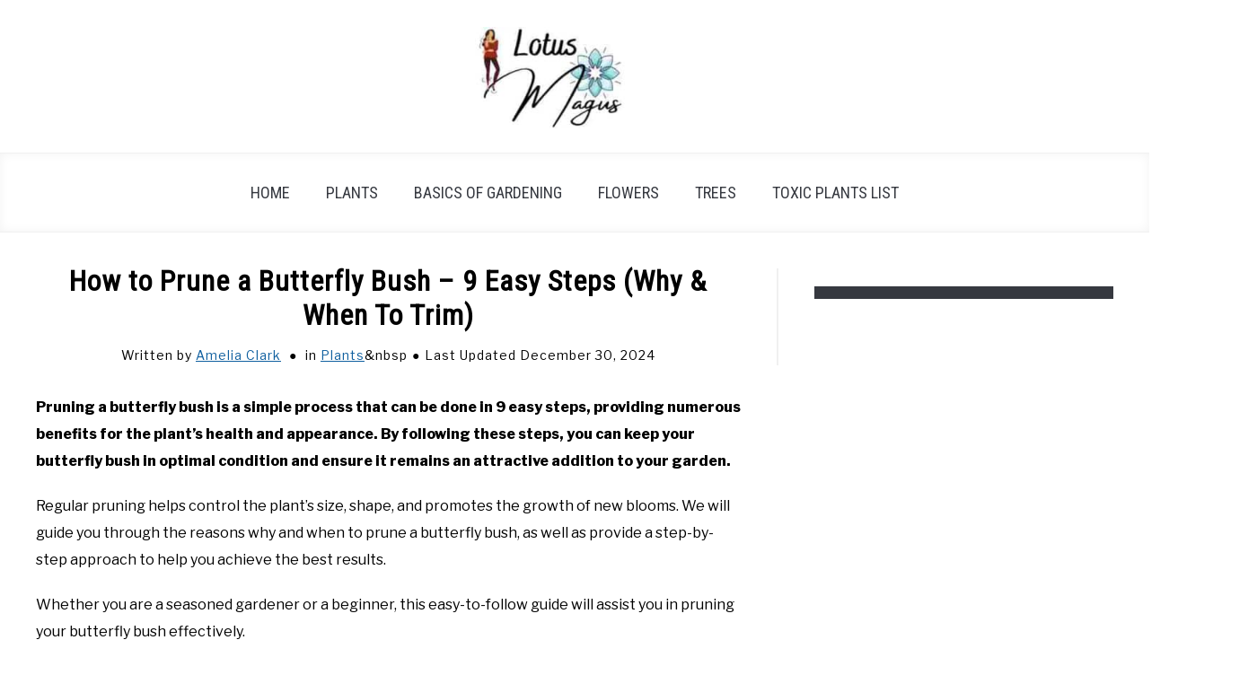

--- FILE ---
content_type: text/html; charset=UTF-8
request_url: https://lotusmagus.com/how-to-prune-a-butterfly-bush-9-easy-steps-why-when-to-trim/
body_size: 29081
content:
<!DOCTYPE html><html lang="en-GB"><head><meta charset="UTF-8"/>
<script>var __ezHttpConsent={setByCat:function(src,tagType,attributes,category,force,customSetScriptFn=null){var setScript=function(){if(force||window.ezTcfConsent[category]){if(typeof customSetScriptFn==='function'){customSetScriptFn();}else{var scriptElement=document.createElement(tagType);scriptElement.src=src;attributes.forEach(function(attr){for(var key in attr){if(attr.hasOwnProperty(key)){scriptElement.setAttribute(key,attr[key]);}}});var firstScript=document.getElementsByTagName(tagType)[0];firstScript.parentNode.insertBefore(scriptElement,firstScript);}}};if(force||(window.ezTcfConsent&&window.ezTcfConsent.loaded)){setScript();}else if(typeof getEzConsentData==="function"){getEzConsentData().then(function(ezTcfConsent){if(ezTcfConsent&&ezTcfConsent.loaded){setScript();}else{console.error("cannot get ez consent data");force=true;setScript();}});}else{force=true;setScript();console.error("getEzConsentData is not a function");}},};</script>
<script>var ezTcfConsent=window.ezTcfConsent?window.ezTcfConsent:{loaded:false,store_info:false,develop_and_improve_services:false,measure_ad_performance:false,measure_content_performance:false,select_basic_ads:false,create_ad_profile:false,select_personalized_ads:false,create_content_profile:false,select_personalized_content:false,understand_audiences:false,use_limited_data_to_select_content:false,};function getEzConsentData(){return new Promise(function(resolve){document.addEventListener("ezConsentEvent",function(event){var ezTcfConsent=event.detail.ezTcfConsent;resolve(ezTcfConsent);});});}</script>
<script>if(typeof _setEzCookies!=='function'){function _setEzCookies(ezConsentData){var cookies=window.ezCookieQueue;for(var i=0;i<cookies.length;i++){var cookie=cookies[i];if(ezConsentData&&ezConsentData.loaded&&ezConsentData[cookie.tcfCategory]){document.cookie=cookie.name+"="+cookie.value;}}}}
window.ezCookieQueue=window.ezCookieQueue||[];if(typeof addEzCookies!=='function'){function addEzCookies(arr){window.ezCookieQueue=[...window.ezCookieQueue,...arr];}}
addEzCookies([{name:"ezoab_230490",value:"mod53; Path=/; Domain=lotusmagus.com; Max-Age=7200",tcfCategory:"store_info",isEzoic:"true",},{name:"ezosuibasgeneris-1",value:"3345a010-8087-44a5-7e10-ee596a2d0759; Path=/; Domain=lotusmagus.com; Expires=Thu, 28 Jan 2027 11:43:34 UTC; Secure; SameSite=None",tcfCategory:"understand_audiences",isEzoic:"true",}]);if(window.ezTcfConsent&&window.ezTcfConsent.loaded){_setEzCookies(window.ezTcfConsent);}else if(typeof getEzConsentData==="function"){getEzConsentData().then(function(ezTcfConsent){if(ezTcfConsent&&ezTcfConsent.loaded){_setEzCookies(window.ezTcfConsent);}else{console.error("cannot get ez consent data");_setEzCookies(window.ezTcfConsent);}});}else{console.error("getEzConsentData is not a function");_setEzCookies(window.ezTcfConsent);}</script><script type="text/javascript" data-ezscrex='false' data-cfasync='false'>window._ezaq = Object.assign({"edge_cache_status":11,"edge_response_time":1560,"url":"https://lotusmagus.com/how-to-prune-a-butterfly-bush-9-easy-steps-why-when-to-trim/"}, typeof window._ezaq !== "undefined" ? window._ezaq : {});</script><script type="text/javascript" data-ezscrex='false' data-cfasync='false'>window._ezaq = Object.assign({"ab_test_id":"mod53"}, typeof window._ezaq !== "undefined" ? window._ezaq : {});window.__ez=window.__ez||{};window.__ez.tf={"pbs":"true"};</script><script type="text/javascript" data-ezscrex='false' data-cfasync='false'>window.ezDisableAds = true;</script>
<script data-ezscrex='false' data-cfasync='false' data-pagespeed-no-defer>var __ez=__ez||{};__ez.stms=Date.now();__ez.evt={};__ez.script={};__ez.ck=__ez.ck||{};__ez.template={};__ez.template.isOrig=true;window.__ezScriptHost="//www.ezojs.com";__ez.queue=__ez.queue||function(){var e=0,i=0,t=[],n=!1,o=[],r=[],s=!0,a=function(e,i,n,o,r,s,a){var l=arguments.length>7&&void 0!==arguments[7]?arguments[7]:window,d=this;this.name=e,this.funcName=i,this.parameters=null===n?null:w(n)?n:[n],this.isBlock=o,this.blockedBy=r,this.deleteWhenComplete=s,this.isError=!1,this.isComplete=!1,this.isInitialized=!1,this.proceedIfError=a,this.fWindow=l,this.isTimeDelay=!1,this.process=function(){f("... func = "+e),d.isInitialized=!0,d.isComplete=!0,f("... func.apply: "+e);var i=d.funcName.split("."),n=null,o=this.fWindow||window;i.length>3||(n=3===i.length?o[i[0]][i[1]][i[2]]:2===i.length?o[i[0]][i[1]]:o[d.funcName]),null!=n&&n.apply(null,this.parameters),!0===d.deleteWhenComplete&&delete t[e],!0===d.isBlock&&(f("----- F'D: "+d.name),m())}},l=function(e,i,t,n,o,r,s){var a=arguments.length>7&&void 0!==arguments[7]?arguments[7]:window,l=this;this.name=e,this.path=i,this.async=o,this.defer=r,this.isBlock=t,this.blockedBy=n,this.isInitialized=!1,this.isError=!1,this.isComplete=!1,this.proceedIfError=s,this.fWindow=a,this.isTimeDelay=!1,this.isPath=function(e){return"/"===e[0]&&"/"!==e[1]},this.getSrc=function(e){return void 0!==window.__ezScriptHost&&this.isPath(e)&&"banger.js"!==this.name?window.__ezScriptHost+e:e},this.process=function(){l.isInitialized=!0,f("... file = "+e);var i=this.fWindow?this.fWindow.document:document,t=i.createElement("script");t.src=this.getSrc(this.path),!0===o?t.async=!0:!0===r&&(t.defer=!0),t.onerror=function(){var e={url:window.location.href,name:l.name,path:l.path,user_agent:window.navigator.userAgent};"undefined"!=typeof _ezaq&&(e.pageview_id=_ezaq.page_view_id);var i=encodeURIComponent(JSON.stringify(e)),t=new XMLHttpRequest;t.open("GET","//g.ezoic.net/ezqlog?d="+i,!0),t.send(),f("----- ERR'D: "+l.name),l.isError=!0,!0===l.isBlock&&m()},t.onreadystatechange=t.onload=function(){var e=t.readyState;f("----- F'D: "+l.name),e&&!/loaded|complete/.test(e)||(l.isComplete=!0,!0===l.isBlock&&m())},i.getElementsByTagName("head")[0].appendChild(t)}},d=function(e,i){this.name=e,this.path="",this.async=!1,this.defer=!1,this.isBlock=!1,this.blockedBy=[],this.isInitialized=!0,this.isError=!1,this.isComplete=i,this.proceedIfError=!1,this.isTimeDelay=!1,this.process=function(){}};function c(e,i,n,s,a,d,c,u,f){var m=new l(e,i,n,s,a,d,c,f);!0===u?o[e]=m:r[e]=m,t[e]=m,h(m)}function h(e){!0!==u(e)&&0!=s&&e.process()}function u(e){if(!0===e.isTimeDelay&&!1===n)return f(e.name+" blocked = TIME DELAY!"),!0;if(w(e.blockedBy))for(var i=0;i<e.blockedBy.length;i++){var o=e.blockedBy[i];if(!1===t.hasOwnProperty(o))return f(e.name+" blocked = "+o),!0;if(!0===e.proceedIfError&&!0===t[o].isError)return!1;if(!1===t[o].isComplete)return f(e.name+" blocked = "+o),!0}return!1}function f(e){var i=window.location.href,t=new RegExp("[?&]ezq=([^&#]*)","i").exec(i);"1"===(t?t[1]:null)&&console.debug(e)}function m(){++e>200||(f("let's go"),p(o),p(r))}function p(e){for(var i in e)if(!1!==e.hasOwnProperty(i)){var t=e[i];!0===t.isComplete||u(t)||!0===t.isInitialized||!0===t.isError?!0===t.isError?f(t.name+": error"):!0===t.isComplete?f(t.name+": complete already"):!0===t.isInitialized&&f(t.name+": initialized already"):t.process()}}function w(e){return"[object Array]"==Object.prototype.toString.call(e)}return window.addEventListener("load",(function(){setTimeout((function(){n=!0,f("TDELAY -----"),m()}),5e3)}),!1),{addFile:c,addFileOnce:function(e,i,n,o,r,s,a,l,d){t[e]||c(e,i,n,o,r,s,a,l,d)},addDelayFile:function(e,i){var n=new l(e,i,!1,[],!1,!1,!0);n.isTimeDelay=!0,f(e+" ...  FILE! TDELAY"),r[e]=n,t[e]=n,h(n)},addFunc:function(e,n,s,l,d,c,u,f,m,p){!0===c&&(e=e+"_"+i++);var w=new a(e,n,s,l,d,u,f,p);!0===m?o[e]=w:r[e]=w,t[e]=w,h(w)},addDelayFunc:function(e,i,n){var o=new a(e,i,n,!1,[],!0,!0);o.isTimeDelay=!0,f(e+" ...  FUNCTION! TDELAY"),r[e]=o,t[e]=o,h(o)},items:t,processAll:m,setallowLoad:function(e){s=e},markLoaded:function(e){if(e&&0!==e.length){if(e in t){var i=t[e];!0===i.isComplete?f(i.name+" "+e+": error loaded duplicate"):(i.isComplete=!0,i.isInitialized=!0)}else t[e]=new d(e,!0);f("markLoaded dummyfile: "+t[e].name)}},logWhatsBlocked:function(){for(var e in t)!1!==t.hasOwnProperty(e)&&u(t[e])}}}();__ez.evt.add=function(e,t,n){e.addEventListener?e.addEventListener(t,n,!1):e.attachEvent?e.attachEvent("on"+t,n):e["on"+t]=n()},__ez.evt.remove=function(e,t,n){e.removeEventListener?e.removeEventListener(t,n,!1):e.detachEvent?e.detachEvent("on"+t,n):delete e["on"+t]};__ez.script.add=function(e){var t=document.createElement("script");t.src=e,t.async=!0,t.type="text/javascript",document.getElementsByTagName("head")[0].appendChild(t)};__ez.dot=__ez.dot||{};__ez.queue.addFileOnce('/detroitchicago/boise.js', '/detroitchicago/boise.js?gcb=195-1&cb=5', true, [], true, false, true, false);__ez.queue.addFileOnce('/parsonsmaize/abilene.js', '/parsonsmaize/abilene.js?gcb=195-1&cb=e80eca0cdb', true, [], true, false, true, false);__ez.queue.addFileOnce('/parsonsmaize/mulvane.js', '/parsonsmaize/mulvane.js?gcb=195-1&cb=e75e48eec0', true, ['/parsonsmaize/abilene.js'], true, false, true, false);__ez.queue.addFileOnce('/detroitchicago/birmingham.js', '/detroitchicago/birmingham.js?gcb=195-1&cb=539c47377c', true, ['/parsonsmaize/abilene.js'], true, false, true, false);</script>
<script data-ezscrex="false" type="text/javascript" data-cfasync="false">window._ezaq = Object.assign({"ad_cache_level":0,"adpicker_placement_cnt":0,"ai_placeholder_cache_level":0,"ai_placeholder_placement_cnt":-1,"article_category":"Plants","author":"Amelia Clark","domain":"lotusmagus.com","domain_id":230490,"ezcache_level":0,"ezcache_skip_code":14,"has_bad_image":0,"has_bad_words":0,"is_sitespeed":0,"lt_cache_level":0,"publish_date":"2024-12-30","response_size":131236,"response_size_orig":125437,"response_time_orig":1546,"template_id":5,"url":"https://lotusmagus.com/how-to-prune-a-butterfly-bush-9-easy-steps-why-when-to-trim/","word_count":0,"worst_bad_word_level":0}, typeof window._ezaq !== "undefined" ? window._ezaq : {});__ez.queue.markLoaded('ezaqBaseReady');</script>
<script type='text/javascript' data-ezscrex='false' data-cfasync='false'>
window.ezAnalyticsStatic = true;

function analyticsAddScript(script) {
	var ezDynamic = document.createElement('script');
	ezDynamic.type = 'text/javascript';
	ezDynamic.innerHTML = script;
	document.head.appendChild(ezDynamic);
}
function getCookiesWithPrefix() {
    var allCookies = document.cookie.split(';');
    var cookiesWithPrefix = {};

    for (var i = 0; i < allCookies.length; i++) {
        var cookie = allCookies[i].trim();

        for (var j = 0; j < arguments.length; j++) {
            var prefix = arguments[j];
            if (cookie.indexOf(prefix) === 0) {
                var cookieParts = cookie.split('=');
                var cookieName = cookieParts[0];
                var cookieValue = cookieParts.slice(1).join('=');
                cookiesWithPrefix[cookieName] = decodeURIComponent(cookieValue);
                break; // Once matched, no need to check other prefixes
            }
        }
    }

    return cookiesWithPrefix;
}
function productAnalytics() {
	var d = {"pr":[6],"omd5":"57834568c5984f14f349b762e162a370","nar":"risk score"};
	d.u = _ezaq.url;
	d.p = _ezaq.page_view_id;
	d.v = _ezaq.visit_uuid;
	d.ab = _ezaq.ab_test_id;
	d.e = JSON.stringify(_ezaq);
	d.ref = document.referrer;
	d.c = getCookiesWithPrefix('active_template', 'ez', 'lp_');
	if(typeof ez_utmParams !== 'undefined') {
		d.utm = ez_utmParams;
	}

	var dataText = JSON.stringify(d);
	var xhr = new XMLHttpRequest();
	xhr.open('POST','/ezais/analytics?cb=1', true);
	xhr.onload = function () {
		if (xhr.status!=200) {
            return;
		}

        if(document.readyState !== 'loading') {
            analyticsAddScript(xhr.response);
            return;
        }

        var eventFunc = function() {
            if(document.readyState === 'loading') {
                return;
            }
            document.removeEventListener('readystatechange', eventFunc, false);
            analyticsAddScript(xhr.response);
        };

        document.addEventListener('readystatechange', eventFunc, false);
	};
	xhr.setRequestHeader('Content-Type','text/plain');
	xhr.send(dataText);
}
__ez.queue.addFunc("productAnalytics", "productAnalytics", null, true, ['ezaqBaseReady'], false, false, false, true);
</script><base href="https://lotusmagus.com/how-to-prune-a-butterfly-bush-9-easy-steps-why-when-to-trim/"/>
	
	
	<meta name="viewport" content="width=device-width, initial-scale=1"/>
		<link rel="shortcut icon" href="https://lotusmagus.com/wp-content/uploads/2023/05/icons8-leaf-48.png"/>
		<link rel="profile" href="https://gmpg.org/xfn/11"/>

	<meta name="robots" content="index, follow, max-image-preview:large, max-snippet:-1, max-video-preview:-1"/>
<meta name="uri-translation" content="on"/>
	<!-- This site is optimized with the Yoast SEO plugin v26.8 - https://yoast.com/product/yoast-seo-wordpress/ -->
	<title>How to Prune a Butterfly Bush - 9 Easy Steps (Why &amp; When To Trim)</title>
	<link rel="canonical" href="https://lotusmagus.com/how-to-prune-a-butterfly-bush-9-easy-steps-why-when-to-trim/"/>
	<meta property="og:locale" content="en_GB"/>
	<meta property="og:type" content="article"/>
	<meta property="og:title" content="How to Prune a Butterfly Bush - 9 Easy Steps (Why &amp; When To Trim)"/>
	<meta property="og:description" content="Pruning a butterfly bush is a simple process that can be done in 9 easy steps, providing numerous benefits for the plant’s health and appearance. By following these steps, you"/>
	<meta property="og:url" content="https://lotusmagus.com/how-to-prune-a-butterfly-bush-9-easy-steps-why-when-to-trim/"/>
	<meta property="og:site_name" content="Lotusmagus"/>
	<meta property="article:publisher" content="https://www.facebook.com"/>
	<meta property="article:author" content="https://www.facebook.com"/>
	<meta property="article:published_time" content="2024-12-30T14:44:39+00:00"/>
	<meta property="og:image" content="https://lotusmagus.com/wp-content/uploads/2023/07/how-to-prune-a-butterfly-bush-9-easy-steps-why-when-to-trim.jpg"/>
	<meta property="og:image:width" content="400"/>
	<meta property="og:image:height" content="500"/>
	<meta property="og:image:type" content="image/jpeg"/>
	<meta name="author" content="Amelia Clark"/>
	<meta name="twitter:card" content="summary_large_image"/>
	<meta name="twitter:creator" content="@https://twitter.com"/>
	<meta name="twitter:site" content="@com"/>
	<script type="application/ld+json" class="yoast-schema-graph">{"@context":"https://schema.org","@graph":[{"@type":["Article","BlogPosting"],"@id":"https://lotusmagus.com/how-to-prune-a-butterfly-bush-9-easy-steps-why-when-to-trim/#article","isPartOf":{"@id":"https://lotusmagus.com/how-to-prune-a-butterfly-bush-9-easy-steps-why-when-to-trim/"},"author":{"name":"Amelia Clark","@id":"https://lotusmagus.com/#/schema/person/0ff0ce547c2ad1e512557eebb0c11eee"},"headline":"How to Prune a Butterfly Bush &#8211; 9 Easy Steps (Why &#038; When To Trim)","datePublished":"2024-12-30T14:44:39+00:00","mainEntityOfPage":{"@id":"https://lotusmagus.com/how-to-prune-a-butterfly-bush-9-easy-steps-why-when-to-trim/"},"wordCount":4970,"commentCount":0,"publisher":{"@id":"https://lotusmagus.com/#/schema/person/0ff0ce547c2ad1e512557eebb0c11eee"},"image":{"@id":"https://lotusmagus.com/how-to-prune-a-butterfly-bush-9-easy-steps-why-when-to-trim/#primaryimage"},"thumbnailUrl":"https://lotusmagus.com/wp-content/uploads/2023/07/how-to-prune-a-butterfly-bush-9-easy-steps-why-when-to-trim.jpg","articleSection":["Plants"],"inLanguage":"en-GB","potentialAction":[{"@type":"CommentAction","name":"Comment","target":["https://lotusmagus.com/how-to-prune-a-butterfly-bush-9-easy-steps-why-when-to-trim/#respond"]}]},{"@type":"WebPage","@id":"https://lotusmagus.com/how-to-prune-a-butterfly-bush-9-easy-steps-why-when-to-trim/","url":"https://lotusmagus.com/how-to-prune-a-butterfly-bush-9-easy-steps-why-when-to-trim/","name":"How to Prune a Butterfly Bush - 9 Easy Steps (Why & When To Trim)","isPartOf":{"@id":"https://lotusmagus.com/#website"},"primaryImageOfPage":{"@id":"https://lotusmagus.com/how-to-prune-a-butterfly-bush-9-easy-steps-why-when-to-trim/#primaryimage"},"image":{"@id":"https://lotusmagus.com/how-to-prune-a-butterfly-bush-9-easy-steps-why-when-to-trim/#primaryimage"},"thumbnailUrl":"https://lotusmagus.com/wp-content/uploads/2023/07/how-to-prune-a-butterfly-bush-9-easy-steps-why-when-to-trim.jpg","datePublished":"2024-12-30T14:44:39+00:00","breadcrumb":{"@id":"https://lotusmagus.com/how-to-prune-a-butterfly-bush-9-easy-steps-why-when-to-trim/#breadcrumb"},"inLanguage":"en-GB","potentialAction":[{"@type":"ReadAction","target":["https://lotusmagus.com/how-to-prune-a-butterfly-bush-9-easy-steps-why-when-to-trim/"]}]},{"@type":"ImageObject","inLanguage":"en-GB","@id":"https://lotusmagus.com/how-to-prune-a-butterfly-bush-9-easy-steps-why-when-to-trim/#primaryimage","url":"https://lotusmagus.com/wp-content/uploads/2023/07/how-to-prune-a-butterfly-bush-9-easy-steps-why-when-to-trim.jpg","contentUrl":"https://lotusmagus.com/wp-content/uploads/2023/07/how-to-prune-a-butterfly-bush-9-easy-steps-why-when-to-trim.jpg","width":400,"height":500,"caption":"How to Prune a Butterfly Bush - 9 Easy Steps (Why & When To Trim)"},{"@type":"BreadcrumbList","@id":"https://lotusmagus.com/how-to-prune-a-butterfly-bush-9-easy-steps-why-when-to-trim/#breadcrumb","itemListElement":[{"@type":"ListItem","position":1,"name":"Home","item":"https://lotusmagus.com/"},{"@type":"ListItem","position":2,"name":"How to Prune a Butterfly Bush &#8211; 9 Easy Steps (Why &#038; When To Trim)"}]},{"@type":"WebSite","@id":"https://lotusmagus.com/#website","url":"https://lotusmagus.com/","name":"LotusMagus","description":"Your Guide to Plant and Flower Care","publisher":{"@id":"https://lotusmagus.com/#/schema/person/0ff0ce547c2ad1e512557eebb0c11eee"},"potentialAction":[{"@type":"SearchAction","target":{"@type":"EntryPoint","urlTemplate":"https://lotusmagus.com/?s={search_term_string}"},"query-input":{"@type":"PropertyValueSpecification","valueRequired":true,"valueName":"search_term_string"}}],"inLanguage":"en-GB"},{"@type":["Person","Organization"],"@id":"https://lotusmagus.com/#/schema/person/0ff0ce547c2ad1e512557eebb0c11eee","name":"Amelia Clark","image":{"@type":"ImageObject","inLanguage":"en-GB","@id":"https://lotusmagus.com/#/schema/person/image/","url":"https://lotusmagus.com/wp-content/uploads/2021/08/myAvatar-1-1.png","contentUrl":"https://lotusmagus.com/wp-content/uploads/2021/08/myAvatar-1-1.png","width":200,"height":200,"caption":"Amelia Clark"},"logo":{"@id":"https://lotusmagus.com/#/schema/person/image/"},"description":"I'm Amelia Clark , a seasoned florist and gardening specialist with more than 15 years of practical expertise. Following the completion of my formal education, I dedicated myself to a flourishing career in floristry, acquiring extensive understanding of diverse flower species and their ideal cultivation requirements. Additionally, I possess exceptional skills as a writer and public speaker, having successfully published numerous works and delivered engaging presentations at various local garden clubs and conferences. Check our Social media Profiles: Facebook Page, LinkedIn, Instagram Tumblr","sameAs":["https://lotusmagus.com","https://www.facebook.com","https://www.instagram.com","https://linkedin.com","https://www.pinterest.com","https://x.com/https://twitter.com","https://www.youtube.com","https://www.bizbangboom.com/professional-services/lotusmagus-gardening-and-plants-care"]}]}</script>
	<!-- / Yoast SEO plugin. -->


<link rel="alternate" title="oEmbed (JSON)" type="application/json+oembed" href="https://lotusmagus.com/wp-json/oembed/1.0/embed?url=https%3A%2F%2Flotusmagus.com%2Fhow-to-prune-a-butterfly-bush-9-easy-steps-why-when-to-trim%2F"/>
<link rel="alternate" title="oEmbed (XML)" type="text/xml+oembed" href="https://lotusmagus.com/wp-json/oembed/1.0/embed?url=https%3A%2F%2Flotusmagus.com%2Fhow-to-prune-a-butterfly-bush-9-easy-steps-why-when-to-trim%2F&amp;format=xml"/>
<style id="wp-img-auto-sizes-contain-inline-css" type="text/css">
img:is([sizes=auto i],[sizes^="auto," i]){contain-intrinsic-size:3000px 1500px}
/*# sourceURL=wp-img-auto-sizes-contain-inline-css */
</style>
<style id="wp-emoji-styles-inline-css" type="text/css">

	img.wp-smiley, img.emoji {
		display: inline !important;
		border: none !important;
		box-shadow: none !important;
		height: 1em !important;
		width: 1em !important;
		margin: 0 0.07em !important;
		vertical-align: -0.1em !important;
		background: none !important;
		padding: 0 !important;
	}
/*# sourceURL=wp-emoji-styles-inline-css */
</style>
<style id="wp-block-library-inline-css" type="text/css">
:root{--wp-block-synced-color:#7a00df;--wp-block-synced-color--rgb:122,0,223;--wp-bound-block-color:var(--wp-block-synced-color);--wp-editor-canvas-background:#ddd;--wp-admin-theme-color:#007cba;--wp-admin-theme-color--rgb:0,124,186;--wp-admin-theme-color-darker-10:#006ba1;--wp-admin-theme-color-darker-10--rgb:0,107,160.5;--wp-admin-theme-color-darker-20:#005a87;--wp-admin-theme-color-darker-20--rgb:0,90,135;--wp-admin-border-width-focus:2px}@media (min-resolution:192dpi){:root{--wp-admin-border-width-focus:1.5px}}.wp-element-button{cursor:pointer}:root .has-very-light-gray-background-color{background-color:#eee}:root .has-very-dark-gray-background-color{background-color:#313131}:root .has-very-light-gray-color{color:#eee}:root .has-very-dark-gray-color{color:#313131}:root .has-vivid-green-cyan-to-vivid-cyan-blue-gradient-background{background:linear-gradient(135deg,#00d084,#0693e3)}:root .has-purple-crush-gradient-background{background:linear-gradient(135deg,#34e2e4,#4721fb 50%,#ab1dfe)}:root .has-hazy-dawn-gradient-background{background:linear-gradient(135deg,#faaca8,#dad0ec)}:root .has-subdued-olive-gradient-background{background:linear-gradient(135deg,#fafae1,#67a671)}:root .has-atomic-cream-gradient-background{background:linear-gradient(135deg,#fdd79a,#004a59)}:root .has-nightshade-gradient-background{background:linear-gradient(135deg,#330968,#31cdcf)}:root .has-midnight-gradient-background{background:linear-gradient(135deg,#020381,#2874fc)}:root{--wp--preset--font-size--normal:16px;--wp--preset--font-size--huge:42px}.has-regular-font-size{font-size:1em}.has-larger-font-size{font-size:2.625em}.has-normal-font-size{font-size:var(--wp--preset--font-size--normal)}.has-huge-font-size{font-size:var(--wp--preset--font-size--huge)}.has-text-align-center{text-align:center}.has-text-align-left{text-align:left}.has-text-align-right{text-align:right}.has-fit-text{white-space:nowrap!important}#end-resizable-editor-section{display:none}.aligncenter{clear:both}.items-justified-left{justify-content:flex-start}.items-justified-center{justify-content:center}.items-justified-right{justify-content:flex-end}.items-justified-space-between{justify-content:space-between}.screen-reader-text{border:0;clip-path:inset(50%);height:1px;margin:-1px;overflow:hidden;padding:0;position:absolute;width:1px;word-wrap:normal!important}.screen-reader-text:focus{background-color:#ddd;clip-path:none;color:#444;display:block;font-size:1em;height:auto;left:5px;line-height:normal;padding:15px 23px 14px;text-decoration:none;top:5px;width:auto;z-index:100000}html :where(.has-border-color){border-style:solid}html :where([style*=border-top-color]){border-top-style:solid}html :where([style*=border-right-color]){border-right-style:solid}html :where([style*=border-bottom-color]){border-bottom-style:solid}html :where([style*=border-left-color]){border-left-style:solid}html :where([style*=border-width]){border-style:solid}html :where([style*=border-top-width]){border-top-style:solid}html :where([style*=border-right-width]){border-right-style:solid}html :where([style*=border-bottom-width]){border-bottom-style:solid}html :where([style*=border-left-width]){border-left-style:solid}html :where(img[class*=wp-image-]){height:auto;max-width:100%}:where(figure){margin:0 0 1em}html :where(.is-position-sticky){--wp-admin--admin-bar--position-offset:var(--wp-admin--admin-bar--height,0px)}@media screen and (max-width:600px){html :where(.is-position-sticky){--wp-admin--admin-bar--position-offset:0px}}

/*# sourceURL=wp-block-library-inline-css */
</style><style id="wp-block-list-inline-css" type="text/css">
ol,ul{box-sizing:border-box}:root :where(.wp-block-list.has-background){padding:1.25em 2.375em}
/*# sourceURL=https://lotusmagus.com/wp-includes/blocks/list/style.min.css */
</style>
<style id="global-styles-inline-css" type="text/css">
:root{--wp--preset--aspect-ratio--square: 1;--wp--preset--aspect-ratio--4-3: 4/3;--wp--preset--aspect-ratio--3-4: 3/4;--wp--preset--aspect-ratio--3-2: 3/2;--wp--preset--aspect-ratio--2-3: 2/3;--wp--preset--aspect-ratio--16-9: 16/9;--wp--preset--aspect-ratio--9-16: 9/16;--wp--preset--color--black: #000000;--wp--preset--color--cyan-bluish-gray: #abb8c3;--wp--preset--color--white: #ffffff;--wp--preset--color--pale-pink: #f78da7;--wp--preset--color--vivid-red: #cf2e2e;--wp--preset--color--luminous-vivid-orange: #ff6900;--wp--preset--color--luminous-vivid-amber: #fcb900;--wp--preset--color--light-green-cyan: #7bdcb5;--wp--preset--color--vivid-green-cyan: #00d084;--wp--preset--color--pale-cyan-blue: #8ed1fc;--wp--preset--color--vivid-cyan-blue: #0693e3;--wp--preset--color--vivid-purple: #9b51e0;--wp--preset--gradient--vivid-cyan-blue-to-vivid-purple: linear-gradient(135deg,rgb(6,147,227) 0%,rgb(155,81,224) 100%);--wp--preset--gradient--light-green-cyan-to-vivid-green-cyan: linear-gradient(135deg,rgb(122,220,180) 0%,rgb(0,208,130) 100%);--wp--preset--gradient--luminous-vivid-amber-to-luminous-vivid-orange: linear-gradient(135deg,rgb(252,185,0) 0%,rgb(255,105,0) 100%);--wp--preset--gradient--luminous-vivid-orange-to-vivid-red: linear-gradient(135deg,rgb(255,105,0) 0%,rgb(207,46,46) 100%);--wp--preset--gradient--very-light-gray-to-cyan-bluish-gray: linear-gradient(135deg,rgb(238,238,238) 0%,rgb(169,184,195) 100%);--wp--preset--gradient--cool-to-warm-spectrum: linear-gradient(135deg,rgb(74,234,220) 0%,rgb(151,120,209) 20%,rgb(207,42,186) 40%,rgb(238,44,130) 60%,rgb(251,105,98) 80%,rgb(254,248,76) 100%);--wp--preset--gradient--blush-light-purple: linear-gradient(135deg,rgb(255,206,236) 0%,rgb(152,150,240) 100%);--wp--preset--gradient--blush-bordeaux: linear-gradient(135deg,rgb(254,205,165) 0%,rgb(254,45,45) 50%,rgb(107,0,62) 100%);--wp--preset--gradient--luminous-dusk: linear-gradient(135deg,rgb(255,203,112) 0%,rgb(199,81,192) 50%,rgb(65,88,208) 100%);--wp--preset--gradient--pale-ocean: linear-gradient(135deg,rgb(255,245,203) 0%,rgb(182,227,212) 50%,rgb(51,167,181) 100%);--wp--preset--gradient--electric-grass: linear-gradient(135deg,rgb(202,248,128) 0%,rgb(113,206,126) 100%);--wp--preset--gradient--midnight: linear-gradient(135deg,rgb(2,3,129) 0%,rgb(40,116,252) 100%);--wp--preset--font-size--small: 13px;--wp--preset--font-size--medium: 20px;--wp--preset--font-size--large: 36px;--wp--preset--font-size--x-large: 42px;--wp--preset--spacing--20: 0.44rem;--wp--preset--spacing--30: 0.67rem;--wp--preset--spacing--40: 1rem;--wp--preset--spacing--50: 1.5rem;--wp--preset--spacing--60: 2.25rem;--wp--preset--spacing--70: 3.38rem;--wp--preset--spacing--80: 5.06rem;--wp--preset--shadow--natural: 6px 6px 9px rgba(0, 0, 0, 0.2);--wp--preset--shadow--deep: 12px 12px 50px rgba(0, 0, 0, 0.4);--wp--preset--shadow--sharp: 6px 6px 0px rgba(0, 0, 0, 0.2);--wp--preset--shadow--outlined: 6px 6px 0px -3px rgb(255, 255, 255), 6px 6px rgb(0, 0, 0);--wp--preset--shadow--crisp: 6px 6px 0px rgb(0, 0, 0);}:where(.is-layout-flex){gap: 0.5em;}:where(.is-layout-grid){gap: 0.5em;}body .is-layout-flex{display: flex;}.is-layout-flex{flex-wrap: wrap;align-items: center;}.is-layout-flex > :is(*, div){margin: 0;}body .is-layout-grid{display: grid;}.is-layout-grid > :is(*, div){margin: 0;}:where(.wp-block-columns.is-layout-flex){gap: 2em;}:where(.wp-block-columns.is-layout-grid){gap: 2em;}:where(.wp-block-post-template.is-layout-flex){gap: 1.25em;}:where(.wp-block-post-template.is-layout-grid){gap: 1.25em;}.has-black-color{color: var(--wp--preset--color--black) !important;}.has-cyan-bluish-gray-color{color: var(--wp--preset--color--cyan-bluish-gray) !important;}.has-white-color{color: var(--wp--preset--color--white) !important;}.has-pale-pink-color{color: var(--wp--preset--color--pale-pink) !important;}.has-vivid-red-color{color: var(--wp--preset--color--vivid-red) !important;}.has-luminous-vivid-orange-color{color: var(--wp--preset--color--luminous-vivid-orange) !important;}.has-luminous-vivid-amber-color{color: var(--wp--preset--color--luminous-vivid-amber) !important;}.has-light-green-cyan-color{color: var(--wp--preset--color--light-green-cyan) !important;}.has-vivid-green-cyan-color{color: var(--wp--preset--color--vivid-green-cyan) !important;}.has-pale-cyan-blue-color{color: var(--wp--preset--color--pale-cyan-blue) !important;}.has-vivid-cyan-blue-color{color: var(--wp--preset--color--vivid-cyan-blue) !important;}.has-vivid-purple-color{color: var(--wp--preset--color--vivid-purple) !important;}.has-black-background-color{background-color: var(--wp--preset--color--black) !important;}.has-cyan-bluish-gray-background-color{background-color: var(--wp--preset--color--cyan-bluish-gray) !important;}.has-white-background-color{background-color: var(--wp--preset--color--white) !important;}.has-pale-pink-background-color{background-color: var(--wp--preset--color--pale-pink) !important;}.has-vivid-red-background-color{background-color: var(--wp--preset--color--vivid-red) !important;}.has-luminous-vivid-orange-background-color{background-color: var(--wp--preset--color--luminous-vivid-orange) !important;}.has-luminous-vivid-amber-background-color{background-color: var(--wp--preset--color--luminous-vivid-amber) !important;}.has-light-green-cyan-background-color{background-color: var(--wp--preset--color--light-green-cyan) !important;}.has-vivid-green-cyan-background-color{background-color: var(--wp--preset--color--vivid-green-cyan) !important;}.has-pale-cyan-blue-background-color{background-color: var(--wp--preset--color--pale-cyan-blue) !important;}.has-vivid-cyan-blue-background-color{background-color: var(--wp--preset--color--vivid-cyan-blue) !important;}.has-vivid-purple-background-color{background-color: var(--wp--preset--color--vivid-purple) !important;}.has-black-border-color{border-color: var(--wp--preset--color--black) !important;}.has-cyan-bluish-gray-border-color{border-color: var(--wp--preset--color--cyan-bluish-gray) !important;}.has-white-border-color{border-color: var(--wp--preset--color--white) !important;}.has-pale-pink-border-color{border-color: var(--wp--preset--color--pale-pink) !important;}.has-vivid-red-border-color{border-color: var(--wp--preset--color--vivid-red) !important;}.has-luminous-vivid-orange-border-color{border-color: var(--wp--preset--color--luminous-vivid-orange) !important;}.has-luminous-vivid-amber-border-color{border-color: var(--wp--preset--color--luminous-vivid-amber) !important;}.has-light-green-cyan-border-color{border-color: var(--wp--preset--color--light-green-cyan) !important;}.has-vivid-green-cyan-border-color{border-color: var(--wp--preset--color--vivid-green-cyan) !important;}.has-pale-cyan-blue-border-color{border-color: var(--wp--preset--color--pale-cyan-blue) !important;}.has-vivid-cyan-blue-border-color{border-color: var(--wp--preset--color--vivid-cyan-blue) !important;}.has-vivid-purple-border-color{border-color: var(--wp--preset--color--vivid-purple) !important;}.has-vivid-cyan-blue-to-vivid-purple-gradient-background{background: var(--wp--preset--gradient--vivid-cyan-blue-to-vivid-purple) !important;}.has-light-green-cyan-to-vivid-green-cyan-gradient-background{background: var(--wp--preset--gradient--light-green-cyan-to-vivid-green-cyan) !important;}.has-luminous-vivid-amber-to-luminous-vivid-orange-gradient-background{background: var(--wp--preset--gradient--luminous-vivid-amber-to-luminous-vivid-orange) !important;}.has-luminous-vivid-orange-to-vivid-red-gradient-background{background: var(--wp--preset--gradient--luminous-vivid-orange-to-vivid-red) !important;}.has-very-light-gray-to-cyan-bluish-gray-gradient-background{background: var(--wp--preset--gradient--very-light-gray-to-cyan-bluish-gray) !important;}.has-cool-to-warm-spectrum-gradient-background{background: var(--wp--preset--gradient--cool-to-warm-spectrum) !important;}.has-blush-light-purple-gradient-background{background: var(--wp--preset--gradient--blush-light-purple) !important;}.has-blush-bordeaux-gradient-background{background: var(--wp--preset--gradient--blush-bordeaux) !important;}.has-luminous-dusk-gradient-background{background: var(--wp--preset--gradient--luminous-dusk) !important;}.has-pale-ocean-gradient-background{background: var(--wp--preset--gradient--pale-ocean) !important;}.has-electric-grass-gradient-background{background: var(--wp--preset--gradient--electric-grass) !important;}.has-midnight-gradient-background{background: var(--wp--preset--gradient--midnight) !important;}.has-small-font-size{font-size: var(--wp--preset--font-size--small) !important;}.has-medium-font-size{font-size: var(--wp--preset--font-size--medium) !important;}.has-large-font-size{font-size: var(--wp--preset--font-size--large) !important;}.has-x-large-font-size{font-size: var(--wp--preset--font-size--x-large) !important;}
/*# sourceURL=global-styles-inline-css */
</style>

<style id="classic-theme-styles-inline-css" type="text/css">
/*! This file is auto-generated */
.wp-block-button__link{color:#fff;background-color:#32373c;border-radius:9999px;box-shadow:none;text-decoration:none;padding:calc(.667em + 2px) calc(1.333em + 2px);font-size:1.125em}.wp-block-file__button{background:#32373c;color:#fff;text-decoration:none}
/*# sourceURL=/wp-includes/css/classic-themes.min.css */
</style>
<link rel="stylesheet" id="contact-form-7-css" href="//lotusmagus.com/wp-content/plugins/contact-form-7/includes/css/styles.css?ver=6.1.4" type="text/css" media="all"/>
<style id="sbag-frontend-tables-style-inline-css" type="text/css">

    /* Existing Spec Table */
    .sbag-spec-table {
        width: 100%;
        max-width: 600px;
        margin: 30px auto;
        border-collapse: collapse;
        box-shadow: 0 2px 8px rgba(0,0,0,0.1);
        font-family: sans-serif;
        border-radius: 8px;
        overflow: hidden;
    }
    .sbag-spec-table th, .sbag-spec-table td {
        padding: 12px 15px;
        text-align: left;
        border-bottom: 1px solid #ddd;
    }
    .sbag-spec-table td {
        background-color: #f9f9f9;
    }
    .sbag-spec-table tr:nth-of-type(even) td {
        background-color: #f2f2f2;
    }
    .sbag-spec-table tr:last-of-type td {
        border-bottom: none;
    }
    .sbag-spec-table th, .sbag-spec-table tr td:first-child {
        font-weight: bold;
        color: #333;
    }

    /* NEW: Nutrition Table for Recipes */
    .sbag-nutrition-table {
        width: 100%;
        max-width: 500px;
        margin: 40px auto;
        border-collapse: collapse;
        font-family: 'Helvetica Neue', Helvetica, Arial, sans-serif;
        box-shadow: 0 4px 15px rgba(0,0,0,0.1);
        border-radius: 10px;
        overflow: hidden;
        border: 1px solid #e0e0e0;
    }
    .sbag-nutrition-table caption {
        font-size: 1.6em;
        margin-bottom: 15px;
        font-weight: bold;
        color: #333;
        text-align: center;
    }
    .sbag-nutrition-table th, .sbag-nutrition-table td {
        padding: 15px 20px;
        border: none;
    }
    .sbag-nutrition-table thead th {
        background-color: #4CAF50;
        color: white;
        font-size: 1.1em;
        text-transform: uppercase;
        letter-spacing: 0.5px;
    }
    .sbag-nutrition-table tbody tr {
        border-bottom: 1px solid #e8e8e8;
        transition: background-color 0.3s ease;
    }
    .sbag-nutrition-table tbody tr:nth-of-type(even) {
        background-color: #f9f9f9;
    }
    .sbag-nutrition-table tbody tr:hover {
        background-color: #f1f1f1;
    }
    .sbag-nutrition-table tbody tr:last-of-type {
        border-bottom: 3px solid #4CAF50;
    }
    .sbag-nutrition-table tbody td:first-child {
        text-align: left;
        font-weight: bold;
        color: #555;
    }
     .sbag-nutrition-table tbody td:last-child {
        text-align: center;
        font-weight: 600;
        color: #333;
    }
    
/*# sourceURL=sbag-frontend-tables-style-inline-css */
</style>
<link rel="stylesheet" id="defer-income-school-style-css" href="//lotusmagus.com/wp-content/themes/acabado-3/css/main.css?ver=1.4.1" type="text/css" media="all"/>
<link rel="stylesheet" id="defer-style-min-width768-css" href="//lotusmagus.com/wp-content/themes/acabado-3/css/min-width768.css?ver=1.4.1" type="text/css" media="(min-width: 768px)"/>
<link rel="stylesheet" id="defer-style-min-width960-css" href="//lotusmagus.com/wp-content/themes/acabado-3/css/min-width960.css?ver=1.4.1" type="text/css" media="(min-width: 960px)"/>
<link rel="stylesheet" id="defer-style-min-width1200-css" href="//lotusmagus.com/wp-content/themes/acabado-3/css/min-width1200.css?ver=1.4.1" type="text/css" media="(min-width: 1200px)"/>
<style id="custom-style-inline-css" type="text/css">
.search-wrapper #search-icon{background:url("https://lotusmagus.com/wp-content/themes/acabado-3/img/search-icon.png") center/cover no-repeat #fff;}.share-container .email-btn:before{background:url("https://lotusmagus.com/wp-content/themes/acabado-3/img/envelope.svg") center/cover no-repeat;}.share-container .print-btn:before{background:url("https://lotusmagus.com/wp-content/themes/acabado-3/img/print-icon.svg") center/cover no-repeat;}.externallinkimage{background-image:url("https://lotusmagus.com/wp-content/themes/acabado-3/img/extlink.png")}body, body ul, body li, body td, body th, body p, body p.legal-disclaimer, body  input, body select, body optgroup, body textarea, body .entry-meta span, body.single .entry-meta .byline, .entry-content .woocommerce div.product .woocommerce-tabs ul.tabs li a{ color: #000000; }body.home #page .hero-text-wrapper h2.hero-text{ color:#ffffff; }#content h1, #content h2:not(.widget-title, .hero-text, .section-header-text, .card-title), #content h3, #content .author-card .author-info a, #content h4, #content h5, #content h6, #content .header { color: #000000; }body a:hover, body a:visited:hover, body a:focus, body a:active { color: #363940 }.woocommerce #respond input#submit, #content .wp-block-button__link:not(.has-background), #content button:not(.hamburger, .toggle-submenu, .search-submit), #content a.button:not(.hamburger, .toggle-submenu, .search-submit), #content a.button:visited:not(.hamburger, .toggle-submenu, .search-submit), #content button:not(.hamburger, .toggle-submenu, .search-submit), #content input[type='button']:not(.hamburger, .toggle-submenu, .search-submit), #content input[type='reset'], #content input[type='submit'], #content .button:not(.hamburger, .toggle-submenu, .search-submit) { background: #000; }.woocommerce #respond input#submit, .wp-block-button__link:not(.has-text-color), #page button:not(.hamburger, .toggle-submenu, .search-submit), #page a.button:not(.hamburger, .toggle-submenu, .search-submit), #page a.button:visited:not(.hamburger, .toggle-submenu, .search-submit), input[type='button']:not(.hamburger, .toggle-submenu, .search-submit), input[type='reset'], input[type='submit'], .button:not(.hamburger, .toggle-submenu, .search-submit) { color: #ffffff; }.woocommerce div.product .woocommerce-tabs ul.tabs::before, .woocommerce div.product .woocommerce-tabs ul.tabs li{border-color:#f0f0f0;}#content hr, body .wp-block-separator{ background-color: #f0f0f0; } #page aside#secondary .legal-info-container, #page aside#secondary .sidebar-ad{ border-top-color: #f0f0f0;} #page .author-card{border-top-color: #f0f0f0;border-bottom-color: #f0f0f0;}#page .site-footer{border-top-color: #f0f0f0;}@media (min-width: 960px){#page .site-content .widget-area{border-left-color:#f0f0f0;}}#content #antibounce { background: #f0f0f0; }body #content #antibounce .antibounce-card .copy-wrapper p{ color: #000000; }body #content #antibounce .antibounce-card button{ background-color: #000000; }body #content #antibounce .antibounce-card button { color: #ffffff }
/*# sourceURL=custom-style-inline-css */
</style>
<link rel="stylesheet" id="wp-block-paragraph-css" href="//lotusmagus.com/wp-includes/blocks/paragraph/style.min.css?ver=6.9" type="text/css" media="all"/>
<link rel="stylesheet" id="wp-block-heading-css" href="//lotusmagus.com/wp-includes/blocks/heading/style.min.css?ver=6.9" type="text/css" media="all"/>
<link rel="https://api.w.org/" href="https://lotusmagus.com/wp-json/"/><link rel="alternate" title="JSON" type="application/json" href="https://lotusmagus.com/wp-json/wp/v2/posts/9967"/>
<meta name="google-site-verification" content="yCsU6dsoMo3dcyWGOBtiFDTFDhrOcIGAXAfRbn3mC7g"/>
<meta name="yandex-verification" content="865f00b1a4491f61"/>
<meta name="msvalidate.01" content="F5E5B9A92DFAAAE53E90CEFADA1159B5"/>
<meta name="p:domain_verify" content="63a714737a64a901d349036f33a96ac8"/>

<!-- Google tag (gtag.js) -->
<script async="" src="https://www.googletagmanager.com/gtag/js?id=G-64NFCJQCPE"></script>
<script>
  window.dataLayer = window.dataLayer || [];
  function gtag(){dataLayer.push(arguments);}
  gtag('js', new Date());

  gtag('config', 'G-64NFCJQCPE');
</script>

<script type="text/javascript">
    (function(c,l,a,r,i,t,y){
        c[a]=c[a]||function(){(c[a].q=c[a].q||[]).push(arguments)};
        t=l.createElement(r);t.async=1;t.src="https://www.clarity.ms/tag/"+i;
        y=l.getElementsByTagName(r)[0];y.parentNode.insertBefore(t,y);
    })(window, document, "clarity", "script", "jshhxsmzi2");
</script>



		<script type="text/javascript">
			var _statcounter = _statcounter || [];
			_statcounter.push({"tags": {"author": "Amelia Clark(Staff)"}});
		</script>
		<link rel="pingback" href="https://lotusmagus.com/xmlrpc.php"/><meta property="og:locale" content="en_GB"/>
<meta property="og:type" content="article"/>
<meta property="og:title" content="How to Prune a Butterfly Bush – 9 Easy Steps (Why &amp; When To Trim) | Lotusmagus"/>
<meta property="og:description" content="Pruning a butterfly bush is a simple process that can be done in 9 easy steps, providing numerous benefits for the plant&#39;s health and appearance.…"/>
<meta property="og:url" content="https://lotusmagus.com/how-to-prune-a-butterfly-bush-9-easy-steps-why-when-to-trim/"/>
<meta property="og:site_name" content="Lotusmagus"/>
<meta property="og:image" content="https://lotusmagus.com/wp-content/uploads/2023/07/how-to-prune-a-butterfly-bush-9-easy-steps-why-when-to-trim.jpg"/>
<meta name="twitter:card" content="summary_large_image"/>
<meta name="category" content="Plants"/>
					<link rel="preconnect" href="https://fonts.gstatic.com"/>
 					<link rel="preload" href="https://fonts.googleapis.com/css2?family=Libre+Franklin:wght@400;800&amp;family=Roboto+Condensed&amp;display=swap" as="style" onload="this.onload=null;this.rel=&#39;stylesheet&#39;"/>
				<style>img.externallinkimage {display: none;}</style>
<script type='text/javascript'>
var ezoTemplate = 'orig_site';
var ezouid = '1';
var ezoFormfactor = '1';
</script><script data-ezscrex="false" type='text/javascript'>
var soc_app_id = '0';
var did = 230490;
var ezdomain = 'lotusmagus.com';
var ezoicSearchable = 1;
</script></head>


<body class="wp-singular post-template-default single single-post postid-9967 single-format-standard wp-theme-acabado-3">
<div id="page" class="site">
	<a class="skip-link screen-reader-text" href="#content">Skip to content</a>

	
	<header id="masthead" class="site-header desktop-toggle">
		<div class="inner-wrap">
			<div class="hamburger-wrapper desktop">
				<button class="hamburger hamburger--squeeze menu-toggle" type="button" aria-label="Menu" aria-controls="primary-menu" aria-expanded="false">
					<span class="hamburger-box">
						<span class="hamburger-inner"></span>
					</span>
					<span class="label">MENU</span>
				</button>
			</div>
			<div class="site-branding">
								<a href="https://lotusmagus.com/" class="custom-logo-link" rel="home" itemprop="url"><img width="300" height="141" src="https://lotusmagus.com/wp-content/uploads/2022/08/logo-lotusmagus-300x141.jpg" class="attachment-medium size-medium" alt="Lotusmagus logo" decoding="async" srcset="https://lotusmagus.com/wp-content/uploads/2022/08/logo-lotusmagus-300x141.jpg 300w, https://lotusmagus.com/wp-content/uploads/2022/08/logo-lotusmagus.jpg 400w" sizes="(max-width: 300px) 100vw, 300px"/></a>
									<!-- <h1 class="site-title"><a tabindex="-1" href="" rel="home"></a></h1> -->
										<!-- <p class="site-title"><a tabindex="-1" href="" rel="home"></a></p> -->
								</div>
<!-- .site-branding -->
			
		</div>

		<nav id="site-navigation" class="main-navigation">
			<!-- <button class="menu-toggle" aria-controls="primary-menu" aria-expanded="false"></button> -->
			<div class="menu-main-menuheader-container"><ul id="primary-menu" class="inner-wrap">
<li id="menu-item-18612" class="menu-item menu-item-type-custom menu-item-object-custom menu-item-home menu-item-18612"><a href="https://lotusmagus.com">Home</a></li>
<li id="menu-item-32916" class="menu-item menu-item-type-taxonomy menu-item-object-category current-post-ancestor current-menu-parent current-post-parent menu-item-32916"><a href="https://lotusmagus.com/category/plants/">Plants</a></li>
<li id="menu-item-32918" class="menu-item menu-item-type-taxonomy menu-item-object-category menu-item-32918"><a href="https://lotusmagus.com/category/basic-planting/">Basics of Gardening</a></li>
<li id="menu-item-32920" class="menu-item menu-item-type-taxonomy menu-item-object-category menu-item-32920"><a href="https://lotusmagus.com/category/flowers-with-different-meanings/">Flowers</a></li>
<li id="menu-item-32917" class="menu-item menu-item-type-taxonomy menu-item-object-category menu-item-32917"><a href="https://lotusmagus.com/category/trees/">Trees</a></li>
<li id="menu-item-32919" class="menu-item menu-item-type-taxonomy menu-item-object-category menu-item-32919"><a href="https://lotusmagus.com/category/toxic-poisonous-plants/">Toxic Plants List</a></li>
</ul></div>		</nav><!-- #site-navigation -->
	</header><!-- #masthead -->

	<div id="content" class="site-content">
		
	<div id="primary" class="content-area ">
		<main id="main" class="site-main">

		
<article id="post-9967" class="post-9967 post type-post status-publish format-standard has-post-thumbnail hentry category-plants">
	<header class="entry-header">
		<h1 class="entry-title">How to Prune a Butterfly Bush – 9 Easy Steps (Why &amp; When To Trim)</h1>
			<div class="entry-meta">
				<meta itemprop="datePublished" content="2024-12-30"/>
<span class="byline"> Written by <span class="author vcard"><a class="url fn n" href="https://lotusmagus.com/about-us/">Amelia Clark</a></span> </span><meta itemprop="author" content="Amelia Clark"/>
<link id="page-url" itemprop="mainEntityOfPage" href="https://lotusmagus.com/how-to-prune-a-butterfly-bush-9-easy-steps-why-when-to-trim/"/>
<span class="term-list"> in <a href="https://lotusmagus.com/category/plants/" rel="category tag">Plants</a></span><span class="byline">&amp;nbsp</span><span class="posted-on">Last Updated December 30, 2024</span><meta itemprop="dateModified" content="December 30, 2024"/>			</div>
<!-- .entry-meta -->
      
      
	  	</header><!-- .entry-header -->

	
	<div class="entry-content" itemprop="articleBody">
		
<!-- Ezoic - wp_under_page_title - under_page_title --><div id="ezoic-pub-ad-placeholder-639" data-inserter-version="2"></div>
<!-- End Ezoic - wp_under_page_title - under_page_title --><p><strong>Pruning a butterfly bush is a simple process that can be done in 9 easy steps, providing numerous benefits for the plant’s health and appearance. By following these steps, you can keep your butterfly bush in optimal condition and ensure it remains an attractive addition to your garden.</strong></p>



<p>Regular pruning helps control the plant’s size, shape, and promotes the growth of new blooms. We will guide you through the reasons why and when to prune a butterfly bush, as well as provide a step-by-step approach to help you achieve the best results.</p>
<!-- Ezoic - wp_under_first_paragraph - under_first_paragraph --><div id="ezoic-pub-ad-placeholder-647" data-inserter-version="2"></div>
<!-- End Ezoic - wp_under_first_paragraph - under_first_paragraph -->



<p>Whether you are a seasoned gardener or a beginner, this easy-to-follow guide will assist you in pruning your butterfly bush effectively.</p>
<!-- Ezoic - wp_long_content - long_content --><div id="ezoic-pub-ad-placeholder-650" data-inserter-version="2"></div>
<!-- End Ezoic - wp_long_content - long_content --><!-- Ezoic - wp_under_second_paragraph - under_second_paragraph --><div id="ezoic-pub-ad-placeholder-648" data-inserter-version="2"></div>
<!-- End Ezoic - wp_under_second_paragraph - under_second_paragraph -->





<h2 class="wp-block-heading">When And Why To Trim For Optimal Growth And Blooming</h2>



<h3 class="wp-block-heading">Overview Of The Butterfly Bush And Its Benefits</h3>



<p>The butterfly bush (scientific name: buddleja davidii) is a popular flowering shrub known for its stunning blooms and ability to attract butterflies and other pollinators to the garden. Native to china, this deciduous plant has become a favorite among gardeners worldwide for its beauty and ecological benefits.</p>
<!-- Ezoic - wp_longer_content - longer_content --><div id="ezoic-pub-ad-placeholder-651" data-inserter-version="2"></div>
<!-- End Ezoic - wp_longer_content - longer_content -->



<p>Key points:</p>



<ul class="wp-block-list">
<li>The butterfly bush is a fast-growing shrub that can reach heights of 6 to 10 feet.</li>



<li>It produces long, arching branches covered in clusters of tubular flowers in various colors, including purple, pink, white, and yellow.</li>



<li>These vibrant blooms not only add a splash of color to the garden but also serve as a rich source of nectar for butterflies, bees, and hummingbirds.</li>



<li>The plant’s attractive foliage, characterized by gray-green leaves with a fuzzy texture, provides a lovely backdrop to the vibrant flowers.</li>



<li>Besides its aesthetic appeal, the butterfly bush plays a vital role in supporting pollinators and promoting biodiversity in the garden ecosystem.</li>
</ul>
<p>Also read : <a class="row-title" href="https://lotusmagus.com/how-to-prune-a-butterfly-bush-9-easy-steps-why-when-to-trim/" aria-label="“How to Prune a Butterfly Bush – 9 Easy Steps (Why &amp; When To Trim)” (Edit)">How to Prune a Butterfly Bush – 9 Easy Steps (Why &amp; When To Trim)</a></p>
<!-- Ezoic - wp_longest_content - longest_content --><div id="ezoic-pub-ad-placeholder-652" data-inserter-version="2"></div>
<!-- End Ezoic - wp_longest_content - longest_content -->



<h3 class="wp-block-heading">Importance Of Proper Pruning For Healthier Growth And More Abundant Blooms</h3>



<p>Pruning is an essential maintenance practice that every butterfly bush owner should consider to ensure optimal growth and abundant blooms. Proper pruning not only helps to shape and control the size of the plant but also contributes to its overall health and longevity.</p>
<!-- Ezoic - wp_incontent_5 - incontent_5 --><div id="ezoic-pub-ad-placeholder-653" data-inserter-version="2"></div>
<!-- End Ezoic - wp_incontent_5 - incontent_5 -->



<p>Here are some key points to keep in mind when it comes to pruning the butterfly bush:</p>



<ul class="wp-block-list">
<li>
<strong>Encourages new growth:</strong> Pruning stimulates the growth of new branches, resulting in a bushier and more compact plant. This promotes the development of more flowers and prolongs the blooming period.</li>



<li>
<strong>Controls size and shape:</strong> Regular pruning prevents your butterfly bush from becoming overly large and unruly. By removing old and dead wood, you can maintain a more manageable size and shape, ensuring that the plant fits harmoniously in your garden landscape.</li>



<li>
<strong>Increases air circulation:</strong> Thinning out crowded branches improves air circulation within the plant, reducing the risk of fungal diseases such as powdery mildew. Good airflow also allows pollinators easier access to the flowers.</li>



<li>
<strong>Removes spent blooms:</strong> Deadheading, the process of removing spent blooms, encourages the production of new flowers. This not only keeps your butterfly bush looking neat and tidy but also extends the blooming season.</li>



<li>
<strong>Enhances blooming potential:</strong> Pruning helps to redirect the plant’s energy towards flower production, resulting in more abundant and vibrant blooms. Removing old flowers before they set seed encourages the growth of lateral buds, increasing the number of blooms.</li>
</ul>



<p>Remember, proper timing is key when it comes to pruning the butterfly bush. Knowing when and how to prune will ensure that your plant thrives and rewards you with a breathtaking floral display year after year.</p>
<figure class="wp-block-image size-large">
<figure style="width: 1200px" class="wp-caption alignnone"><img fetchpriority="high" decoding="async" src="https://www.wikihow.com/images/thumb/f/f9/Prune-a-Butterfly-Bush-Step-5-Version-2.jpg/aid2566481-v4-1200px-Prune-a-Butterfly-Bush-Step-5-Version-2.jpg" alt="How to Prune a Butterfly Bush - 9 Easy Steps (Why &amp; When To Trim)  " width="1200" height="900"/><figcaption class="wp-caption-text">Credit: www.wikihow.com</figcaption></figure>
</figure>
<p>

</p>
<p> </p>



<h2 class="wp-block-heading">Exploring The Characteristics And Growth Habits</h2>



<h3 class="wp-block-heading">Quick Overview Of The Butterfly Bush’S Appearance And Growth Patterns</h3>



<p>The butterfly bush (scientifically known as buddleia davidii) is a popular flowering shrub that adds beauty and color to any garden or landscape. Here are some key points to know about its appearance and growth patterns:</p>
<!-- Ezoic - wp_mid_content - mid_content --><div id="ezoic-pub-ad-placeholder-649" data-inserter-version="2"></div>
<!-- End Ezoic - wp_mid_content - mid_content -->



<ul class="wp-block-list">
<li><strong>Appearance:</strong></li>



<li>The butterfly bush is a deciduous shrub that can grow up to 6 to 10 feet tall and wide, depending on the cultivar.</li>



<li>It has long, arching branches that are covered with clusters of fragrant flowers.</li>



<li>The flowers come in various shades of purple, pink, white, and even yellow, attracting butterflies, bees, and other pollinators.</li>



<li><strong>Growth habits:</strong></li>



<li>This shrub is known for its fast growth rate, making it an excellent choice for creating a lush, full garden quickly.</li>



<li>It thrives in usda hardiness zones 5 to 10, preferring full sun and well-draining soil.</li>



<li>Butterfly bushes are low-maintenance plants that can tolerate drought once established.</li>



<li>They have a sprawling growth habit, so regular pruning is necessary to maintain their desired shape and size.</li>
</ul>
<figure id="attachment_10804" aria-describedby="caption-attachment-10804" style="width: 1024px" class="wp-caption alignnone"><img decoding="async" class="size-full wp-image-10804" src="https://lotusmagus.com/wp-content/uploads/2023/08/02839238-e9ef-4c04-b506-afc0079fe473.jpg" alt="How to Prune a Butterfly Bush" width="1024" height="940" srcset="https://lotusmagus.com/wp-content/uploads/2023/08/02839238-e9ef-4c04-b506-afc0079fe473.jpg 500w, https://lotusmagus.com/wp-content/uploads/2023/08/02839238-e9ef-4c04-b506-afc0079fe473-300x275.jpg 300w, https://lotusmagus.com/wp-content/uploads/2023/08/02839238-e9ef-4c04-b506-afc0079fe473-768x705.jpg 768w" sizes="(max-width: 1024px) 100vw, 1024px"/><figcaption id="caption-attachment-10804" class="wp-caption-text">How to Prune a Butterfly Bush</figcaption></figure>
<p>Also read : <a class="row-title" href="https://lotusmagus.com/propagate-string-of-hearts/" aria-label="“6 Ways to Propagate String of Hearts – In Moss(Butterfly Method)” (Edit)">6 Ways to Propagate String of Hearts – In Moss(Butterfly Method)</a></p>



<h3 class="wp-block-heading">The Significance Of Pruning In Maintaining The Desired Shape And Size</h3>



<p>Pruning plays a crucial role in keeping butterfly bushes healthy, attractive, and in the desired shape and size. Here are the reasons why pruning is essential:</p>



<ul class="wp-block-list">
<li><strong>Promotes vigorous growth:</strong></li>



<li>Regular pruning stimulates new growth, leading to a healthier and more abundant flower production.</li>



<li>It helps rejuvenate the plant by removing old, woody stems and encouraging the development of new branches.</li>



<li><strong>Controls size and spread:</strong></li>



<li>Butterfly bushes have a tendency to become leggy and overgrown if left unpruned.</li>



<li>By cutting back the branches, you can control the size and spread of the shrub, preventing it from taking over your garden or becoming too crowded.</li>



<li><strong>Enhances flowering:</strong></li>



<li>Pruning promotes better air circulation and sunlight penetration within the plant’s canopy, resulting in improved flower production.</li>



<li>Removing spent flowers or deadheading also encourages the growth of new blooms, prolonging the flowering season.</li>



<li><strong>Ensures structural integrity:</strong></li>



<li>Over time, the weight of the flowers and foliage can cause the branches to become weak and prone to breakage.</li>



<li>Pruning helps maintain the structural integrity of the butterfly bush by removing dead or damaged branches, reducing the risk of breakage and ensuring a long-lasting and healthy plant.</li>
</ul>



<p>Remember, pruning should be done at the right time and with proper techniques to avoid harming the plant. Stay tuned for the upcoming sections, where we will dive into the step-by-step process of pruning a butterfly bush.</p>
<!-- / -->


<h2 class="wp-block-heading">Step 1: Assess The Timing And Frequency Of Pruning</h2>



<h3 class="wp-block-heading">Understanding The Ideal Time To Prune A Butterfly Bush</h3>
<figure id="attachment_10801" aria-describedby="caption-attachment-10801" style="width: 1024px" class="wp-caption alignnone"><img decoding="async" class="size-full wp-image-10801" src="https://lotusmagus.com/wp-content/uploads/2023/08/92dc1ef2-927b-43d3-a535-75f75864bf44.jpg" alt="Ideal Time To Prune A Butterfly Bush" width="1024" height="683" srcset="https://lotusmagus.com/wp-content/uploads/2023/08/92dc1ef2-927b-43d3-a535-75f75864bf44.jpg 500w, https://lotusmagus.com/wp-content/uploads/2023/08/92dc1ef2-927b-43d3-a535-75f75864bf44-300x200.jpg 300w, https://lotusmagus.com/wp-content/uploads/2023/08/92dc1ef2-927b-43d3-a535-75f75864bf44-768x512.jpg 768w" sizes="(max-width: 1024px) 100vw, 1024px"/><figcaption id="caption-attachment-10801" class="wp-caption-text">Ideal Time To Prune A Butterfly Bush</figcaption></figure>



<p>Pruning a butterfly bush at the right time is crucial to promote healthy growth and vibrant blooms. Here’s what you need to know about the ideal timing for pruning:</p>



<ul class="wp-block-list">
<li>Late winter or early spring, before new growth emerges, is the best time to prune your butterfly bush. This ensures that you won’t be cutting off any potential flower spikes.</li>



<li>It is recommended to wait until the threat of frost has passed before pruning, as pruning stimulates new growth that may be susceptible to frost damage.</li>



<li>Don’t be tempted to prune in the fall or early winter if you live in colder regions. Leaving the stems intact over winter provides protection for the plant.</li>



<li>Established butterfly bushes can tolerate a hard pruning, cutting back stems to just a few inches above the ground. However, it’s best to hold off on severe pruning until the plant is at least two years old.</li>
</ul>



<h3 class="wp-block-heading">Determining The Frequency Of Pruning Based On The Plant’S Age And Condition</h3>



<p>The frequency of pruning your butterfly bush largely depends on its age and condition. Here are some guidelines to help you determine how often you should trim:</p>



<ul class="wp-block-list">
<li>Young butterfly bushes, under two years old, benefit from annual pruning. This helps shape the plant and encourages stronger growth.</li>



<li>Once a butterfly bush reaches maturity, you can scale back the frequency of pruning to every two to three years. This allows the plant to establish and maintain its shape.</li>



<li>If your butterfly bush is becoming overgrown or leggy, more frequent pruning may be required. In this case, consider trimming it back every year to rejuvenate the plant and keep it in check.</li>



<li>Regular pruning helps remove dead or damaged wood and promotes vigorous new growth, resulting in healthier and more abundant blooms.</li>
</ul>



<p>Remember, the timing and frequency of pruning will vary depending on your specific region and climate. Observing the plant’s growth patterns and adjusting your pruning schedule accordingly will help ensure a thriving butterfly bush. Now that you understand the optimal timing and frequency of pruning, let’s move on to the next step in maintaining a beautiful butterfly bush.</p>



<h2 class="wp-block-heading">Step 2: Gather The Necessary Tools And Equipment</h2>



<p>Before you start pruning your butterfly bush, it’s important to gather the right tools and equipment. Having the proper tools not only ensures a successful pruning session but also helps you maintain and sharpen them for future use. Here are the must-have tools for pruning a butterfly bush:</p>



<ul class="wp-block-list">
<li><strong>### pruning shears:</strong></li>



<li>Pruning shears are the most essential tool for pruning a butterfly bush. They are used to cut branches and stems easily and precisely.</li>



<li>Look for a pair of high-quality pruning shears with a sharp blade and a comfortable grip. This will make your pruning sessions more efficient and prevent hand fatigue.</li>



<li><strong>### loppers:</strong></li>



<li>Loppers are a larger, more powerful version of pruning shears. They are used for cutting thicker branches or stems that are too big for pruning shears.</li>



<li>Choose loppers with long handles and sharp blades. This will give you better leverage when cutting through thicker branches, making your pruning tasks easier.</li>



<li><strong>### hand saw:</strong></li>



<li>A hand saw is necessary for cutting through larger branches that cannot be pruned with pruning shears or loppers.</li>



<li>Select a hand saw with a curved blade and sharp teeth. This will allow you to make clean cuts and control the saw easily.</li>



<li><strong>### gloves:</strong></li>



<li>Gloves are essential for protecting your hands from thorns, prickles, or any other potential injuries while pruning.</li>



<li>Opt for a pair of thick, durable gloves that fit well. This will protect your hands from scratches and ensure a comfortable pruning experience.</li>



<li><strong>### safety glasses:</strong></li>



<li>Safety glasses are crucial to protect your eyes from any debris or twigs that may fly off while pruning.</li>



<li>Choose safety glasses that fit well and provide full coverage. This will prevent any eye injuries and allow you to focus better on your pruning tasks.</li>
</ul>



<p>Now that you have gathered the necessary tools and equipment, let’s move on to the next step: understanding the perfect time to prune your butterfly bush.</p>



<h2 class="wp-block-heading">Step 3: Preparing The Bush For Pruning</h2>



<p>Before you start pruning your butterfly bush, it’s essential to prepare the plant for the process. This step ensures that the bush is ready and in the best condition for pruning. Here are the key points to keep in mind:</p>



<ul class="wp-block-list">
<li>
<strong>Removing any debris or dead branches from the plant:</strong> Start by removing any debris or dead branches from the butterfly bush. This not only improves the aesthetic appeal but also promotes healthier growth. Use clean pruning shears to cut away any dead or damaged parts of the plant.</li>



<li>
<strong>Inspecting the butterfly bush for signs of pests or diseases and addressing them:</strong> It’s important to inspect the butterfly bush for any signs of pests or diseases before pruning. Look for common issues such as aphids, spider mites, or powdery mildew. If you notice any signs of infestation or disease, take appropriate measures to address them. This may involve using natural pesticides, removing affected leaves, or seeking professional advice if necessary.</li>
</ul>



<p>Preparing the bush for pruning ensures that you have a clean canvas to work with and helps maintain the overall health of the plant. By removing debris and addressing any potential issues, you set the stage for successful pruning and encourage a vibrant, thriving butterfly bush.</p>



<p>Remember, maintaining the health of your butterfly bush is crucial for its longevity and beauty. By following these preparatory steps, you are well on your way to having a healthy, well-maintained butterfly bush. In the next step, we will discuss the best time to prune your butterfly bush for optimum results.</p>



<h2 class="wp-block-heading">Step 4: Shaping The Butterfly Bush</h2>



<p>Once you have pruned away the dead or damaged branches and removed any crossing or rubbing stems, it’s time to shape your butterfly bush. Shaping not only enhances the overall appearance of the plant but also helps promote healthy growth and prevents overcrowding.</p>



<p>Here are some techniques and tips to achieve the desired shape and form:</p>



<p>Techniques for achieving the desired shape and form:</p>



<ul class="wp-block-list">
<li>
<strong>Selective pruning:</strong> Identify the branches that are growing in an undesirable direction or those that are preventing the bush from achieving a balanced and appealing shape. Carefully trim these branches back to a healthy bud or lateral branch to encourage proper growth.</li>



<li>
<strong>Heading back:</strong> This technique involves cutting the branches back to a specific point, usually above a node or bud. By heading back, you can control the size and shape of the butterfly bush. Make sure to cut just above a bud or node to promote new growth and prevent dieback.</li>



<li>
<strong>Thinning:</strong> Thinning involves selectively removing some branches from the interior of the bush to open up the canopy. This allows more light and air circulation to reach the center, promoting overall health and reducing the risk of disease.</li>



<li>
<strong>Pinching:</strong> Pinching is a gentle form of pruning that encourages bushier growth. By removing the tips of new shoots, you stimulate the growth of lateral branches, creating a fuller and more compact butterfly bush.</li>
</ul>



<p>Tips for promoting even growth and preventing overcrowding:</p>



<ul class="wp-block-list">
<li>
<strong>Prune after flowering:</strong> Butterfly bushes produce vibrant blooms on new wood. To protect the current year’s flowers, it’s best to prune after the flowering period. This allows the bush to set buds for the following year while still maintaining its shape.</li>



<li>
<strong>Remove weak or damaged branches:</strong> Keep an eye out for any branches that are weak, diseased, or damaged. These should be pruned away promptly to prevent any further issues and to maintain a healthier overall plant.</li>



<li>
<strong>Maintain a central leader:</strong> If you prefer a more upright shape, be sure to maintain a central leader by selectively pruning surrounding branches. This helps prevent the butterfly bush from becoming top-heavy and promotes a balanced growth habit.</li>



<li>
<strong>Regular monitoring:</strong> It’s important to regularly monitor the growth of your butterfly bush and make adjustments as needed. Periodically check for overcrowded areas and prune accordingly to maintain good airflow and prevent disease.</li>
</ul>



<p>By following these techniques and tips, you can shape your butterfly bush to complement your garden and promote healthy, vibrant growth. Remember to prune with care, always using sharp and clean tools to minimize stress on the plant. With a well-shaped butterfly bush, you’ll enjoy an abundance of beautiful blooms year after year.</p>



<h2 class="wp-block-heading">Step 5: Removing Dead Or Damaged Branches</h2>



<h3 class="wp-block-heading">Step 5: Identifying And Safely Removing Dead Or Damaged Branches</h3>



<p>Dead or damaged branches on a butterfly bush can not only detract from its overall appearance but can also pose a risk to the plant’s health. Removing these branches will not only help to improve the plant’s aesthetic appeal but also prevent the spread of infections.</p>
<!-- Ezoic - wp_incontent_6 - incontent_6 --><div id="ezoic-pub-ad-placeholder-654" data-inserter-version="2"></div>
<!-- End Ezoic - wp_incontent_6 - incontent_6 -->



<p>Here’s how to identify and safely remove dead or damaged branches from your butterfly bush:</p>



<ul class="wp-block-list">
<li>
<strong>Inspect the plant:</strong> Take a close look at your butterfly bush to identify any branches that appear dead or damaged. Look for branches that have no leaves or signs of growth, as well as those that are broken, split, or diseased.</li>



<li>
<strong>Trimming tools:</strong> Before you begin, make sure you have the necessary tools. You’ll need a pair of sharp pruning shears or loppers, depending on the size of the branches you need to remove. Ensure that your tools are clean and properly sharpened to make clean cuts.</li>



<li>
<strong>Safety first:</strong> Wear a pair of gardening gloves to protect your hands from any thorns or prickly parts of the bush. Additionally, consider wearing safety goggles to shield your eyes from debris while pruning.</li>



<li>
<strong>Cutting technique:</strong> When removing dead or damaged branches, make clean cuts just above a healthy bud or a branch junction. This will help the plant to heal quickly and promote new growth in the future.</li>



<li>
<strong>Remove completely:</strong> It is crucial to remove dead or damaged branches entirely to prevent the spread of infections. Cut the branch as close to the main stem as possible without damaging the surrounding healthy tissues.</li>



<li>
<strong>Dispose of debris:</strong> After removing the branches, collect and dispose of them properly. Do not leave them lying around near your butterfly bush, as this can attract pests or diseases.</li>



<li>
<strong>Monitor for regrowth:</strong> Keep an eye on your butterfly bush after pruning. Over time, new growth should emerge from the remaining healthy branches, improving the overall health and appearance of the plant.</li>



<li>
<strong>Regular maintenance:</strong> To prevent the accumulation of dead or damaged branches, make a habit of regularly inspecting your butterfly bush for any signs of decay. Promptly removing such branches will help keep your bush healthy and vibrant.</li>
</ul>



<p>By identifying and safely removing dead or damaged branches, you can improve the overall health and appearance of your butterfly bush. It is essential to practice proper pruning techniques to prevent the spread of infections and encourage new growth. Stay vigilant and regularly monitor your bush to ensure its longevity and vitality.</p>



<h2 class="wp-block-heading">Step 6: Thinning The Bush For Better Air Circulation</h2>



<p>When it comes to pruning your butterfly bush, thinning is an important step that allows sunlight and air to penetrate the plant. This helps promote healthy growth and prevents diseases caused by poor air circulation. Here are some techniques for thinning the butterfly bush without over-pruning:</p>
<!-- Ezoic - wp_incontent_7 - incontent_7 --><div id="ezoic-pub-ad-placeholder-655" data-inserter-version="2"></div>
<!-- End Ezoic - wp_incontent_7 - incontent_7 -->



<h3 class="wp-block-heading">Importance Of Thinning For Allowing Sunlight And Air To Penetrate The Plant</h3>



<ul class="wp-block-list">
<li>Thinning the bush allows sunlight to reach the inner parts of the plant, promoting photosynthesis and encouraging overall growth.</li>



<li>Proper air circulation prevents moisture buildup, which can lead to fungal diseases and pests.</li>



<li>Thinning also helps maintain a balanced shape and size of the butterfly bush, preventing it from becoming overcrowded.</li>
</ul>



<h3 class="wp-block-heading">Techniques For Thinning The Butterfly Bush Without Over-Pruning</h3>
<figure id="attachment_10803" aria-describedby="caption-attachment-10803" style="width: 1023px" class="wp-caption alignnone"><img loading="lazy" decoding="async" class="size-full wp-image-10803" src="https://lotusmagus.com/wp-content/uploads/2023/08/cc600fad-a7e3-4479-8ef6-350370915540.jpg" alt="Techniques For Thinning The Butterfly Bush Without Over-Pruning" width="1023" height="767" srcset="https://lotusmagus.com/wp-content/uploads/2023/08/cc600fad-a7e3-4479-8ef6-350370915540.jpg 500w, https://lotusmagus.com/wp-content/uploads/2023/08/cc600fad-a7e3-4479-8ef6-350370915540-300x225.jpg 300w, https://lotusmagus.com/wp-content/uploads/2023/08/cc600fad-a7e3-4479-8ef6-350370915540-768x576.jpg 768w" sizes="auto, (max-width: 1023px) 100vw, 1023px"/><figcaption id="caption-attachment-10803" class="wp-caption-text">Techniques For Thinning The Butterfly Bush Without Over-Pruning</figcaption></figure>



<ul class="wp-block-list">
<li>Start by removing any dead, damaged, or diseased branches. This helps improve the plant’s overall health and appearance.</li>



<li>Identify any crossing or rubbing branches and remove the weaker or less desirable one. This eliminates competition and reduces the risk of branches snapping or breaking.</li>



<li>Look for branches that are growing towards the center of the plant. These inward-growing branches can block sunlight and airflow, so it’s best to remove them.</li>



<li>To prevent the bush from becoming top-heavy, selectively prune some of the taller branches to maintain a balanced shape.</li>



<li>Avoid removing more than one-third of the plant’s foliage at a time. Over-pruning can shock the butterfly bush and hinder its ability to recover.</li>



<li>When thinning, step back occasionally to assess the bush’s overall appearance and symmetry. Aim for a natural look while improving its structure.</li>
</ul>



<p>Thinning your butterfly bush is crucial for its health and vitality. By allowing sunlight and air to penetrate the plant, you can ensure optimal growth while minimizing the risk of diseases. Remember to use these techniques while keeping the bush’s overall balance in mind.</p>



<p>With proper thinning, your butterfly bush will thrive and become the focal point of your garden.</p>



<h2 class="wp-block-heading">Step 7: Pruning To Encourage New Growth And Blooms</h2>
<figure id="attachment_10802" aria-describedby="caption-attachment-10802" style="width: 1024px" class="wp-caption alignnone"><img loading="lazy" decoding="async" class="size-full wp-image-10802" src="https://lotusmagus.com/wp-content/uploads/2023/08/2a536639-25b5-4109-9d93-540900a55e31.jpg" alt="Pruning To Encourage New Growth And Blooms" width="1024" height="769" srcset="https://lotusmagus.com/wp-content/uploads/2023/08/2a536639-25b5-4109-9d93-540900a55e31.jpg 500w, https://lotusmagus.com/wp-content/uploads/2023/08/2a536639-25b5-4109-9d93-540900a55e31-300x225.jpg 300w, https://lotusmagus.com/wp-content/uploads/2023/08/2a536639-25b5-4109-9d93-540900a55e31-768x577.jpg 768w" sizes="auto, (max-width: 1024px) 100vw, 1024px"/><figcaption id="caption-attachment-10802" class="wp-caption-text">Pruning To Encourage New Growth And Blooms</figcaption></figure>



<p>Pruning plays a crucial role in stimulating new growth and promoting blooming in your butterfly bush. By following the right strategies and using effective pruning methods, you can ensure a lush and vibrant display of flowers throughout the blooming season.</p>
<!-- Ezoic - wp_incontent_8 - incontent_8 --><div id="ezoic-pub-ad-placeholder-656" data-inserter-version="2"></div>
<!-- End Ezoic - wp_incontent_8 - incontent_8 -->



<p>Here are some techniques to help you achieve just that:</p>



<h3 class="wp-block-heading">Strategies For Stimulating New Growth And Promoting Blooming:</h3>



<ul class="wp-block-list">
<li>
<strong>Cutting back one-third of the plant:</strong> In early spring, when the new growth starts to appear, use clean and sharp pruning shears to cut back one-third of the plant’s height. This step encourages branching and helps to create a fuller and more compact shape.</li>



<li>
<strong>Removing dead wood:</strong> Look for any dead or damaged branches and remove them from the plant. This not only improves its appearance but also helps direct energy to healthier areas, promoting new growth.</li>



<li>
<strong>Selective pruning:</strong> Identify any overcrowded or crossed branches within the bush and remove them carefully. This allows better air circulation and sunlight penetration, vital for healthy growth and abundant blooms.</li>
</ul>



<h3 class="wp-block-heading">Pruning Methods To Prevent Seed Production And Encourage More Flowers:</h3>



<ul class="wp-block-list">
<li>
<strong>Deadheading spent flowers:</strong> Regular deadheading, which involves removing faded or spent blooms, prevents the formation of seeds on the butterfly bush. This redirects the plant’s energy towards producing more flowers, resulting in a longer blooming period.</li>



<li>
<strong>Cutting back after each bloom:</strong> After the initial bloom period, prune the spent flowers by cutting them back to a healthy bud or a lateral branch. This technique not only prevents seed production but also encourages multiple flushes of blooming throughout the season.</li>



<li>
<strong>Avoiding late-season pruning:</strong> To allow the plant to prepare for the winter season, it’s best to avoid late-season or fall pruning. Leaving the spent blooms on the bush during this time will help protect the plant from frost and provide food for birds or insects.</li>
</ul>



<p>Implementing these pruning techniques will not only keep your butterfly bush in top shape but also ensure an impressive display of vibrant flowers throughout the blooming season. Remember to follow the recommended timing and use clean pruning tools to minimize the risk of introducing diseases.</p>



<p>Happy pruning!</p>



<h2 class="wp-block-heading">Step 8: Cleaning And Disinfecting The Pruning Tools</h2>



<p>After completing the pruning process, it is crucial to clean and disinfect your pruning tools. This step is often overlooked, but it helps prevent the spread of diseases and ensures the longevity of your tools. Here are the key points to keep in mind when cleaning and maintaining your pruning tools:</p>
<!-- Ezoic - wp_incontent_9 - incontent_9 --><div id="ezoic-pub-ad-placeholder-657" data-inserter-version="2"></div>
<!-- End Ezoic - wp_incontent_9 - incontent_9 -->



<ul class="wp-block-list">
<li>
<strong>Rinse the tools:</strong> Start by rinsing off any debris or sap from your pruning tools under running water. This will make it easier to remove any remaining residue and prevent the buildup of harmful substances.</li>



<li>
<strong>Scrub with a brush:</strong> Use a stiff-bristled brush to scrub away any dirt or sap that may have accumulated on the blades of your pruning tools. This will help to keep them sharp and prevent cross-contamination between plants.</li>



<li>
<strong>Disinfect with a solution:</strong> Prepare a solution of one part bleach to nine parts water or use a disinfecting spray specifically designed for garden tools. Dip or spray the blades and handles of your pruning tools, ensuring that all surfaces are thoroughly coated.</li>



<li>
<strong>Let it soak:</strong> Allow the disinfecting solution to soak on the blades of your pruning tools for at least five minutes. This will ensure that any pathogens or bacteria present are effectively killed off.</li>



<li>
<strong>Wipe clean:</strong> After the soaking period, use a clean cloth or paper towel to wipe away the disinfecting solution and any remaining residue. Make sure to dry the tools thoroughly to prevent rusting.</li>



<li>
<strong>Lubricate the moving parts:</strong> Apply a light layer of oil or lubricant to the moving parts of your pruning tools, such as the pivot point or the spring mechanism. This will keep them functioning smoothly and prevent rust or corrosion.</li>



<li>
<strong>Store in a dry place:</strong> Once your tools are clean and dry, store them in a cool, dry place. Avoid leaving them exposed to moisture or extreme temperatures, which can cause damage and shorten their lifespan.</li>



<li>
<strong>Regular maintenance:</strong> Make it a habit to clean and disinfect your pruning tools after each use. This regular maintenance will not only keep them in top condition but also ensure the health of your plants by preventing the spread of diseases.</li>
</ul>



<p>Remember, keeping your pruning tools clean and disinfected is an essential part of proper plant care. By following these steps, you can extend the life of your tools and maintain a healthy garden. Happy pruning!</p>



<h2 class="wp-block-heading">Step 9: Aftercare And Maintenance Tips</h2>



<p>Maintaining the health and vitality of your butterfly bush after pruning is crucial to ensure its long-term success in your garden. By following these effective aftercare and maintenance tips, you can promote vigorous growth and keep your butterfly bush looking its best.</p>



<ul class="wp-block-list">
<li>
<strong>Watering:</strong> Proper watering is essential for the butterfly bush to thrive. After pruning, make sure to water the plant deeply and regularly, especially during dry periods. Aim for about an inch of water per week, either from rainfall or manual watering.</li>



<li>
<strong>Mulching:</strong> Applying a layer of organic mulch around the base of the plant can help retain moisture, suppress weed growth, and regulate soil temperature. Spread a 2-3 inch layer of mulch, such as wood chips or shredded leaves, around the butterfly bush, ensuring the mulch doesn’t touch the stems to prevent rot.</li>



<li>
<strong>Fertilization:</strong> Providing the butterfly bush with adequate nutrients will enhance its growth and flowering potential. Use a balanced slow-release fertilizer in the early spring or late winter. Follow the manufacturer’s instructions for application rates and timing.</li>



<li>
<strong>Pruning frequency:</strong> Regular pruning is instrumental in maintaining the shape and size of the butterfly bush. Depending on your desired height, you can prune it annually in late winter or early spring. However, be cautious not to prune too harshly as this might result in fewer blooms.</li>



<li>
<strong>Deadheading:</strong> Removing spent flowers, a practice known as deadheading, not only keeps your butterfly bush looking tidy but also encourages more blooms. Snip off the faded flowers just below the base of the flower cluster to prevent seed formation and divert energy to new growth.</li>



<li>
<strong>Disease and pest control:</strong> Monitor your butterfly bush for signs of diseases and pests, such as powdery mildew or aphids. Promptly address any issues by using appropriate organic pest or disease control methods.</li>



<li>
<strong>Winter protection:</strong> In colder regions, butterfly bushes may require some protection during winter. After the first frost, cut back the stems to approximately 12-18 inches above ground level. Cover the base with a layer of mulch to insulate the plant from freezing temperatures.</li>



<li>
<strong>Monitoring growth:</strong> Regularly observe your butterfly bush’s growth and health throughout the growing season. Look for signs of stress, nutrient deficiencies, or insect infestations. Early detection and intervention can prevent more severe problems in the future.</li>



<li>
<strong>Division and propagation:</strong> Over time, the butterfly bush may become crowded or outgrow its current space. Consider dividing and transplanting the plant every few years to maintain its vigor and shape. Propagation can also be done through softwood cuttings taken in early summer.</li>



<li>
<strong>Enjoying the beauty:</strong> Last but not least, take the time to appreciate the beauty and wildlife-attracting qualities of your butterfly bush. Observe the visiting butterflies, bees, and hummingbirds that are drawn to the vibrant flowers, and bask in the joy it brings to your garden.</li>
</ul>



<p>By implementing these aftercare and maintenance tips, your newly pruned butterfly bush will thrive and continue to delight with its stunning blooms and wildlife activity. Stay attentive to your plant’s needs, and your butterfly bush will remain a captivating feature in your garden for years to come.</p>
<!-- Ezoic - wp_incontent_10 - incontent_10 --><div id="ezoic-pub-ad-placeholder-658" data-inserter-version="2"></div>
<!-- End Ezoic - wp_incontent_10 - incontent_10 -->



<h2 class="wp-block-heading">Frequently Asked Questions Of How To Prune A Butterfly Bush – 9 Easy Steps (Why &amp; When To Trim)</h2>



<h3 class="wp-block-heading">How Do I Prune A Butterfly Bush?</h3>



<p>To prune a butterfly bush, start by removing dead or damaged branches. Then, cut back the remaining branches by about one-third. Make the cuts just above a leaf node or bud to encourage new growth. Finally, remove any weak or crossing branches to shape the bush.</p>



<h3 class="wp-block-heading">When Is The Best Time To Prune A Butterfly Bush?</h3>



<p>The best time to prune a butterfly bush is in late winter or early spring before new growth begins. This allows the bush to have enough time to recover and produce new blooms later in the season. Avoid pruning in late summer or fall as it may result in removing potential winter protection.</p>



<h3 class="wp-block-heading">Why Is Pruning Important For A Butterfly Bush?</h3>



<p>Pruning is important for a butterfly bush as it helps to maintain its shape and size, promotes better air circulation, and encourages the growth of new and healthy branches. It also helps to remove dead or diseased wood, which can improve the overall appearance and health of the bush.</p>
<!-- Ezoic - wp_incontent_11 - incontent_11 --><div id="ezoic-pub-ad-placeholder-659" data-inserter-version="2"></div>
<!-- End Ezoic - wp_incontent_11 - incontent_11 -->



<h3 class="wp-block-heading">How Often Should I Prune A Butterfly Bush?</h3>



<p>A butterfly bush should be pruned at least once a year, preferably in late winter or early spring. However, if the bush has become overgrown or unruly, it can be pruned more frequently to keep it under control. Regular pruning helps to promote better blooming and a healthy growth habit.</p>



<h3 class="wp-block-heading">Can I Prune A Butterfly Bush In Summer?</h3>



<p>While it is not recommended to prune a butterfly bush in summer, some light maintenance pruning can be done if necessary. However, avoid heavy pruning during this time as it may result in the loss of potential blooms and can stress the bush.</p>



<p>Pruning is best done in late winter or early spring.</p>
<!-- Ezoic - wp_incontent_12 - incontent_12 --><div id="ezoic-pub-ad-placeholder-660" data-inserter-version="2"></div>
<!-- End Ezoic - wp_incontent_12 - incontent_12 -->



<h2 class="wp-block-heading">Conclusion</h2>



<p>Pruning a butterfly bush is a necessary task to ensure its health and beauty. By following the nine easy steps outlined in this blog post, you can successfully trim your butterfly bush and promote its growth. Regular pruning encourages vibrant blooms, removes dead or damaged branches, and maintains its overall shape and size.</p>



<p>Remember to prune in the appropriate season, which is typically late winter or early spring. By cutting back the butterfly bush, you are not only enhancing its appearance but also creating a healthier environment for beneficial insects like bees and butterflies.</p>



<p>Keep in mind that proper technique is crucial to avoid causing harm to the plant. Whether you are a seasoned gardener or a beginner, these step-by-step instructions make pruning your butterfly bush a straightforward and enjoyable task. So go ahead and give your butterfly bush the attention it deserves, and enjoy the rewards of a thriving and beautiful garden.</p>
<!-- Ezoic - wp_incontent_13 - incontent_13 --><div id="ezoic-pub-ad-placeholder-661" data-inserter-version="2"></div>
<!-- End Ezoic - wp_incontent_13 - incontent_13 -->


	</div>
<!-- .entry-content -->

	<footer class="entry-footer">
			</footer><!-- .entry-footer -->

</article><!-- #post-9967 -->

<script type="application/ld+json">
    {"@context":"http:\/\/schema.org\/","@type":"BlogPosting","name":"How to Prune a Butterfly Bush &#8211; 9 Easy Steps (Why &#038; When To Trim)","url":"https:\/\/lotusmagus.com\/how-to-prune-a-butterfly-bush-9-easy-steps-why-when-to-trim\/","articleBody":"Pruning a butterfly bush is a simple process that can be done in 9 easy steps, providing numerous benefits for the plant's health and appearance. By following these steps, you can keep your butterfly bush in optimal condition and ensure it remains an attractive addition to your garden.\r\n\r\n\r\n\r\nRegular pruning helps control the plant's size, shape, and promotes the growth of new blooms. We will guide you through the reasons why and when to prune a butterfly bush, as well as provide a step-by-step approach to help you achieve the best results.\r\n\r\n\r\n\r\nWhether you are a seasoned gardener or a beginner, this easy-to-follow guide will assist you in pruning your butterfly bush effectively.\r\n\r\n\r\n\r\n\r\n\r\nWhen And Why To Trim For Optimal Growth And Blooming\r\n\r\n\r\n\r\nOverview Of The Butterfly Bush And Its Benefits\r\n\r\n\r\n\r\nThe butterfly bush (scientific name: buddleja davidii) is a popular flowering shrub known for its stunning blooms and ability to attract butterflies and other pollinators to the garden. Native to china, this deciduous plant has become a favorite among gardeners worldwide for its beauty and ecological benefits.\r\n\r\n\r\n\r\nKey points:\r\n\r\n\r\n\r\n\r\nThe butterfly bush is a fast-growing shrub that can reach heights of 6 to 10 feet.\r\n\r\n\r\n\r\nIt produces long, arching branches covered in clusters of tubular flowers in various colors, including purple, pink, white, and yellow.\r\n\r\n\r\n\r\nThese vibrant blooms not only add a splash of color to the garden but also serve as a rich source of nectar for butterflies, bees, and hummingbirds.\r\n\r\n\r\n\r\nThe plant's attractive foliage, characterized by gray-green leaves with a fuzzy texture, provides a lovely backdrop to the vibrant flowers.\r\n\r\n\r\n\r\nBesides its aesthetic appeal, the butterfly bush plays a vital role in supporting pollinators and promoting biodiversity in the garden ecosystem.\r\n\r\nAlso read : How to Prune a Butterfly Bush \u2013 9 Easy Steps (Why &amp; When To Trim)\r\n\r\n\r\n\r\nImportance Of Proper Pruning For Healthier Growth And More Abundant Blooms\r\n\r\n\r\n\r\nPruning is an essential maintenance practice that every butterfly bush owner should consider to ensure optimal growth and abundant blooms. Proper pruning not only helps to shape and control the size of the plant but also contributes to its overall health and longevity.\r\n\r\n\r\n\r\nHere are some key points to keep in mind when it comes to pruning the butterfly bush:\r\n\r\n\r\n\r\n\r\nEncourages new growth: Pruning stimulates the growth of new branches, resulting in a bushier and more compact plant. This promotes the development of more flowers and prolongs the blooming period.\r\n\r\n\r\n\r\nControls size and shape: Regular pruning prevents your butterfly bush from becoming overly large and unruly. By removing old and dead wood, you can maintain a more manageable size and shape, ensuring that the plant fits harmoniously in your garden landscape.\r\n\r\n\r\n\r\nIncreases air circulation: Thinning out crowded branches improves air circulation within the plant, reducing the risk of fungal diseases such as powdery mildew. Good airflow also allows pollinators easier access to the flowers.\r\n\r\n\r\n\r\nRemoves spent blooms: Deadheading, the process of removing spent blooms, encourages the production of new flowers. This not only keeps your butterfly bush looking neat and tidy but also extends the blooming season.\r\n\r\n\r\n\r\nEnhances blooming potential: Pruning helps to redirect the plant's energy towards flower production, resulting in more abundant and vibrant blooms. Removing old flowers before they set seed encourages the growth of lateral buds, increasing the number of blooms.\r\n\r\n\r\n\r\n\r\nRemember, proper timing is key when it comes to pruning the butterfly bush. Knowing when and how to prune will ensure that your plant thrives and rewards you with a breathtaking floral display year after year.\r\n\r\nCredit: www.wikihow.com\r\n\r\n\r\n\r\n\r\n&nbsp;\r\n\r\n\r\n\r\nExploring The Characteristics And Growth Habits\r\n\r\n\r\n\r\nQuick Overview Of The Butterfly Bush'S Appearance And Growth Patterns\r\n\r\n\r\n\r\nThe butterfly bush (scientifically known as buddleia davidii) is a popular flowering shrub that adds beauty and color to any garden or landscape. Here are some key points to know about its appearance and growth patterns:\r\n\r\n\r\n\r\n\r\nAppearance:\r\n\r\n\r\n\r\nThe butterfly bush is a deciduous shrub that can grow up to 6 to 10 feet tall and wide, depending on the cultivar.\r\n\r\n\r\n\r\nIt has long, arching branches that are covered with clusters of fragrant flowers.\r\n\r\n\r\n\r\nThe flowers come in various shades of purple, pink, white, and even yellow, attracting butterflies, bees, and other pollinators.\r\n\r\n\r\n\r\nGrowth habits:\r\n\r\n\r\n\r\nThis shrub is known for its fast growth rate, making it an excellent choice for creating a lush, full garden quickly.\r\n\r\n\r\n\r\nIt thrives in usda hardiness zones 5 to 10, preferring full sun and well-draining soil.\r\n\r\n\r\n\r\nButterfly bushes are low-maintenance plants that can tolerate drought once established.\r\n\r\n\r\n\r\nThey have a sprawling growth habit, so regular pruning is necessary to maintain their desired shape and size.\r\n\r\nHow to Prune a Butterfly Bush\r\nAlso read : 6 Ways to Propagate String of Hearts \u2013 In Moss(Butterfly Method)\r\n\r\n\r\n\r\nThe Significance Of Pruning In Maintaining The Desired Shape And Size\r\n\r\n\r\n\r\nPruning plays a crucial role in keeping butterfly bushes healthy, attractive, and in the desired shape and size. Here are the reasons why pruning is essential:\r\n\r\n\r\n\r\n\r\nPromotes vigorous growth:\r\n\r\n\r\n\r\nRegular pruning stimulates new growth, leading to a healthier and more abundant flower production.\r\n\r\n\r\n\r\nIt helps rejuvenate the plant by removing old, woody stems and encouraging the development of new branches.\r\n\r\n\r\n\r\nControls size and spread:\r\n\r\n\r\n\r\nButterfly bushes have a tendency to become leggy and overgrown if left unpruned.\r\n\r\n\r\n\r\nBy cutting back the branches, you can control the size and spread of the shrub, preventing it from taking over your garden or becoming too crowded.\r\n\r\n\r\n\r\nEnhances flowering:\r\n\r\n\r\n\r\nPruning promotes better air circulation and sunlight penetration within the plant's canopy, resulting in improved flower production.\r\n\r\n\r\n\r\nRemoving spent flowers or deadheading also encourages the growth of new blooms, prolonging the flowering season.\r\n\r\n\r\n\r\nEnsures structural integrity:\r\n\r\n\r\n\r\nOver time, the weight of the flowers and foliage can cause the branches to become weak and prone to breakage.\r\n\r\n\r\n\r\nPruning helps maintain the structural integrity of the butterfly bush by removing dead or damaged branches, reducing the risk of breakage and ensuring a long-lasting and healthy plant.\r\n\r\n\r\n\r\n\r\nRemember, pruning should be done at the right time and with proper techniques to avoid harming the plant. Stay tuned for the upcoming sections, where we will dive into the step-by-step process of pruning a butterfly bush.\r\n\r\n\r\n\r\nStep 1: Assess The Timing And Frequency Of Pruning\r\n\r\n\r\n\r\nUnderstanding The Ideal Time To Prune A Butterfly Bush\r\nIdeal Time To Prune A Butterfly Bush\r\n\r\n\r\n\r\nPruning a butterfly bush at the right time is crucial to promote healthy growth and vibrant blooms. Here's what you need to know about the ideal timing for pruning:\r\n\r\n\r\n\r\n\r\nLate winter or early spring, before new growth emerges, is the best time to prune your butterfly bush. This ensures that you won't be cutting off any potential flower spikes.\r\n\r\n\r\n\r\nIt is recommended to wait until the threat of frost has passed before pruning, as pruning stimulates new growth that may be susceptible to frost damage.\r\n\r\n\r\n\r\nDon't be tempted to prune in the fall or early winter if you live in colder regions. Leaving the stems intact over winter provides protection for the plant.\r\n\r\n\r\n\r\nEstablished butterfly bushes can tolerate a hard pruning, cutting back stems to just a few inches above the ground. However, it's best to hold off on severe pruning until the plant is at least two years old.\r\n\r\n\r\n\r\n\r\nDetermining The Frequency Of Pruning Based On The Plant'S Age And Condition\r\n\r\n\r\n\r\nThe frequency of pruning your butterfly bush largely depends on its age and condition. Here are some guidelines to help you determine how often you should trim:\r\n\r\n\r\n\r\n\r\nYoung butterfly bushes, under two years old, benefit from annual pruning. This helps shape the plant and encourages stronger growth.\r\n\r\n\r\n\r\nOnce a butterfly bush reaches maturity, you can scale back the frequency of pruning to every two to three years. This allows the plant to establish and maintain its shape.\r\n\r\n\r\n\r\nIf your butterfly bush is becoming overgrown or leggy, more frequent pruning may be required. In this case, consider trimming it back every year to rejuvenate the plant and keep it in check.\r\n\r\n\r\n\r\nRegular pruning helps remove dead or damaged wood and promotes vigorous new growth, resulting in healthier and more abundant blooms.\r\n\r\n\r\n\r\n\r\nRemember, the timing and frequency of pruning will vary depending on your specific region and climate. Observing the plant's growth patterns and adjusting your pruning schedule accordingly will help ensure a thriving butterfly bush. Now that you understand the optimal timing and frequency of pruning, let's move on to the next step in maintaining a beautiful butterfly bush.\r\n\r\n\r\n\r\nStep 2: Gather The Necessary Tools And Equipment\r\n\r\n\r\n\r\nBefore you start pruning your butterfly bush, it's important to gather the right tools and equipment. Having the proper tools not only ensures a successful pruning session but also helps you maintain and sharpen them for future use. Here are the must-have tools for pruning a butterfly bush:\r\n\r\n\r\n\r\n\r\n### pruning shears:\r\n\r\n\r\n\r\nPruning shears are the most essential tool for pruning a butterfly bush. They are used to cut branches and stems easily and precisely.\r\n\r\n\r\n\r\nLook for a pair of high-quality pruning shears with a sharp blade and a comfortable grip. This will make your pruning sessions more efficient and prevent hand fatigue.\r\n\r\n\r\n\r\n### loppers:\r\n\r\n\r\n\r\nLoppers are a larger, more powerful version of pruning shears. They are used for cutting thicker branches or stems that are too big for pruning shears.\r\n\r\n\r\n\r\nChoose loppers with long handles and sharp blades. This will give you better leverage when cutting through thicker branches, making your pruning tasks easier.\r\n\r\n\r\n\r\n### hand saw:\r\n\r\n\r\n\r\nA hand saw is necessary for cutting through larger branches that cannot be pruned with pruning shears or loppers.\r\n\r\n\r\n\r\nSelect a hand saw with a curved blade and sharp teeth. This will allow you to make clean cuts and control the saw easily.\r\n\r\n\r\n\r\n### gloves:\r\n\r\n\r\n\r\nGloves are essential for protecting your hands from thorns, prickles, or any other potential injuries while pruning.\r\n\r\n\r\n\r\nOpt for a pair of thick, durable gloves that fit well. This will protect your hands from scratches and ensure a comfortable pruning experience.\r\n\r\n\r\n\r\n### safety glasses:\r\n\r\n\r\n\r\nSafety glasses are crucial to protect your eyes from any debris or twigs that may fly off while pruning.\r\n\r\n\r\n\r\nChoose safety glasses that fit well and provide full coverage. This will prevent any eye injuries and allow you to focus better on your pruning tasks.\r\n\r\n\r\n\r\n\r\nNow that you have gathered the necessary tools and equipment, let's move on to the next step: understanding the perfect time to prune your butterfly bush.\r\n\r\n\r\n\r\nStep 3: Preparing The Bush For Pruning\r\n\r\n\r\n\r\nBefore you start pruning your butterfly bush, it's essential to prepare the plant for the process. This step ensures that the bush is ready and in the best condition for pruning. Here are the key points to keep in mind:\r\n\r\n\r\n\r\n\r\nRemoving any debris or dead branches from the plant: Start by removing any debris or dead branches from the butterfly bush. This not only improves the aesthetic appeal but also promotes healthier growth. Use clean pruning shears to cut away any dead or damaged parts of the plant.\r\n\r\n\r\n\r\nInspecting the butterfly bush for signs of pests or diseases and addressing them: It's important to inspect the butterfly bush for any signs of pests or diseases before pruning. Look for common issues such as aphids, spider mites, or powdery mildew. If you notice any signs of infestation or disease, take appropriate measures to address them. This may involve using natural pesticides, removing affected leaves, or seeking professional advice if necessary.\r\n\r\n\r\n\r\n\r\nPreparing the bush for pruning ensures that you have a clean canvas to work with and helps maintain the overall health of the plant. By removing debris and addressing any potential issues, you set the stage for successful pruning and encourage a vibrant, thriving butterfly bush.\r\n\r\n\r\n\r\nRemember, maintaining the health of your butterfly bush is crucial for its longevity and beauty. By following these preparatory steps, you are well on your way to having a healthy, well-maintained butterfly bush. In the next step, we will discuss the best time to prune your butterfly bush for optimum results.\r\n\r\n\r\n\r\nStep 4: Shaping The Butterfly Bush\r\n\r\n\r\n\r\nOnce you have pruned away the dead or damaged branches and removed any crossing or rubbing stems, it's time to shape your butterfly bush. Shaping not only enhances the overall appearance of the plant but also helps promote healthy growth and prevents overcrowding.\r\n\r\n\r\n\r\nHere are some techniques and tips to achieve the desired shape and form:\r\n\r\n\r\n\r\nTechniques for achieving the desired shape and form:\r\n\r\n\r\n\r\n\r\nSelective pruning: Identify the branches that are growing in an undesirable direction or those that are preventing the bush from achieving a balanced and appealing shape. Carefully trim these branches back to a healthy bud or lateral branch to encourage proper growth.\r\n\r\n\r\n\r\nHeading back: This technique involves cutting the branches back to a specific point, usually above a node or bud. By heading back, you can control the size and shape of the butterfly bush. Make sure to cut just above a bud or node to promote new growth and prevent dieback.\r\n\r\n\r\n\r\nThinning: Thinning involves selectively removing some branches from the interior of the bush to open up the canopy. This allows more light and air circulation to reach the center, promoting overall health and reducing the risk of disease.\r\n\r\n\r\n\r\nPinching: Pinching is a gentle form of pruning that encourages bushier growth. By removing the tips of new shoots, you stimulate the growth of lateral branches, creating a fuller and more compact butterfly bush.\r\n\r\n\r\n\r\n\r\nTips for promoting even growth and preventing overcrowding:\r\n\r\n\r\n\r\n\r\nPrune after flowering: Butterfly bushes produce vibrant blooms on new wood. To protect the current year's flowers, it's best to prune after the flowering period. This allows the bush to set buds for the following year while still maintaining its shape.\r\n\r\n\r\n\r\nRemove weak or damaged branches: Keep an eye out for any branches that are weak, diseased, or damaged. These should be pruned away promptly to prevent any further issues and to maintain a healthier overall plant.\r\n\r\n\r\n\r\nMaintain a central leader: If you prefer a more upright shape, be sure to maintain a central leader by selectively pruning surrounding branches. This helps prevent the butterfly bush from becoming top-heavy and promotes a balanced growth habit.\r\n\r\n\r\n\r\nRegular monitoring: It's important to regularly monitor the growth of your butterfly bush and make adjustments as needed. Periodically check for overcrowded areas and prune accordingly to maintain good airflow and prevent disease.\r\n\r\n\r\n\r\n\r\nBy following these techniques and tips, you can shape your butterfly bush to complement your garden and promote healthy, vibrant growth. Remember to prune with care, always using sharp and clean tools to minimize stress on the plant. With a well-shaped butterfly bush, you'll enjoy an abundance of beautiful blooms year after year.\r\n\r\n\r\n\r\nStep 5: Removing Dead Or Damaged Branches\r\n\r\n\r\n\r\nStep 5: Identifying And Safely Removing Dead Or Damaged Branches\r\n\r\n\r\n\r\nDead or damaged branches on a butterfly bush can not only detract from its overall appearance but can also pose a risk to the plant's health. Removing these branches will not only help to improve the plant's aesthetic appeal but also prevent the spread of infections.\r\n\r\n\r\n\r\nHere's how to identify and safely remove dead or damaged branches from your butterfly bush:\r\n\r\n\r\n\r\n\r\nInspect the plant: Take a close look at your butterfly bush to identify any branches that appear dead or damaged. Look for branches that have no leaves or signs of growth, as well as those that are broken, split, or diseased.\r\n\r\n\r\n\r\nTrimming tools: Before you begin, make sure you have the necessary tools. You'll need a pair of sharp pruning shears or loppers, depending on the size of the branches you need to remove. Ensure that your tools are clean and properly sharpened to make clean cuts.\r\n\r\n\r\n\r\nSafety first: Wear a pair of gardening gloves to protect your hands from any thorns or prickly parts of the bush. Additionally, consider wearing safety goggles to shield your eyes from debris while pruning.\r\n\r\n\r\n\r\nCutting technique: When removing dead or damaged branches, make clean cuts just above a healthy bud or a branch junction. This will help the plant to heal quickly and promote new growth in the future.\r\n\r\n\r\n\r\nRemove completely: It is crucial to remove dead or damaged branches entirely to prevent the spread of infections. Cut the branch as close to the main stem as possible without damaging the surrounding healthy tissues.\r\n\r\n\r\n\r\nDispose of debris: After removing the branches, collect and dispose of them properly. Do not leave them lying around near your butterfly bush, as this can attract pests or diseases.\r\n\r\n\r\n\r\nMonitor for regrowth: Keep an eye on your butterfly bush after pruning. Over time, new growth should emerge from the remaining healthy branches, improving the overall health and appearance of the plant.\r\n\r\n\r\n\r\nRegular maintenance: To prevent the accumulation of dead or damaged branches, make a habit of regularly inspecting your butterfly bush for any signs of decay. Promptly removing such branches will help keep your bush healthy and vibrant.\r\n\r\n\r\n\r\n\r\nBy identifying and safely removing dead or damaged branches, you can improve the overall health and appearance of your butterfly bush. It is essential to practice proper pruning techniques to prevent the spread of infections and encourage new growth. Stay vigilant and regularly monitor your bush to ensure its longevity and vitality.\r\n\r\n\r\n\r\nStep 6: Thinning The Bush For Better Air Circulation\r\n\r\n\r\n\r\nWhen it comes to pruning your butterfly bush, thinning is an important step that allows sunlight and air to penetrate the plant. This helps promote healthy growth and prevents diseases caused by poor air circulation. Here are some techniques for thinning the butterfly bush without over-pruning:\r\n\r\n\r\n\r\nImportance Of Thinning For Allowing Sunlight And Air To Penetrate The Plant\r\n\r\n\r\n\r\n\r\nThinning the bush allows sunlight to reach the inner parts of the plant, promoting photosynthesis and encouraging overall growth.\r\n\r\n\r\n\r\nProper air circulation prevents moisture buildup, which can lead to fungal diseases and pests.\r\n\r\n\r\n\r\nThinning also helps maintain a balanced shape and size of the butterfly bush, preventing it from becoming overcrowded.\r\n\r\n\r\n\r\n\r\nTechniques For Thinning The Butterfly Bush Without Over-Pruning\r\nTechniques For Thinning The Butterfly Bush Without Over-Pruning\r\n\r\n\r\n\r\n\r\nStart by removing any dead, damaged, or diseased branches. This helps improve the plant's overall health and appearance.\r\n\r\n\r\n\r\nIdentify any crossing or rubbing branches and remove the weaker or less desirable one. This eliminates competition and reduces the risk of branches snapping or breaking.\r\n\r\n\r\n\r\nLook for branches that are growing towards the center of the plant. These inward-growing branches can block sunlight and airflow, so it's best to remove them.\r\n\r\n\r\n\r\nTo prevent the bush from becoming top-heavy, selectively prune some of the taller branches to maintain a balanced shape.\r\n\r\n\r\n\r\nAvoid removing more than one-third of the plant's foliage at a time. Over-pruning can shock the butterfly bush and hinder its ability to recover.\r\n\r\n\r\n\r\nWhen thinning, step back occasionally to assess the bush's overall appearance and symmetry. Aim for a natural look while improving its structure.\r\n\r\n\r\n\r\n\r\nThinning your butterfly bush is crucial for its health and vitality. By allowing sunlight and air to penetrate the plant, you can ensure optimal growth while minimizing the risk of diseases. Remember to use these techniques while keeping the bush's overall balance in mind.\r\n\r\n\r\n\r\nWith proper thinning, your butterfly bush will thrive and become the focal point of your garden.\r\n\r\n\r\n\r\nStep 7: Pruning To Encourage New Growth And Blooms\r\nPruning To Encourage New Growth And Blooms\r\n\r\n\r\n\r\nPruning plays a crucial role in stimulating new growth and promoting blooming in your butterfly bush. By following the right strategies and using effective pruning methods, you can ensure a lush and vibrant display of flowers throughout the blooming season.\r\n\r\n\r\n\r\nHere are some techniques to help you achieve just that:\r\n\r\n\r\n\r\nStrategies For Stimulating New Growth And Promoting Blooming:\r\n\r\n\r\n\r\n\r\nCutting back one-third of the plant: In early spring, when the new growth starts to appear, use clean and sharp pruning shears to cut back one-third of the plant's height. This step encourages branching and helps to create a fuller and more compact shape.\r\n\r\n\r\n\r\nRemoving dead wood: Look for any dead or damaged branches and remove them from the plant. This not only improves its appearance but also helps direct energy to healthier areas, promoting new growth.\r\n\r\n\r\n\r\nSelective pruning: Identify any overcrowded or crossed branches within the bush and remove them carefully. This allows better air circulation and sunlight penetration, vital for healthy growth and abundant blooms.\r\n\r\n\r\n\r\n\r\nPruning Methods To Prevent Seed Production And Encourage More Flowers:\r\n\r\n\r\n\r\n\r\nDeadheading spent flowers: Regular deadheading, which involves removing faded or spent blooms, prevents the formation of seeds on the butterfly bush. This redirects the plant's energy towards producing more flowers, resulting in a longer blooming period.\r\n\r\n\r\n\r\nCutting back after each bloom: After the initial bloom period, prune the spent flowers by cutting them back to a healthy bud or a lateral branch. This technique not only prevents seed production but also encourages multiple flushes of blooming throughout the season.\r\n\r\n\r\n\r\nAvoiding late-season pruning: To allow the plant to prepare for the winter season, it's best to avoid late-season or fall pruning. Leaving the spent blooms on the bush during this time will help protect the plant from frost and provide food for birds or insects.\r\n\r\n\r\n\r\n\r\nImplementing these pruning techniques will not only keep your butterfly bush in top shape but also ensure an impressive display of vibrant flowers throughout the blooming season. Remember to follow the recommended timing and use clean pruning tools to minimize the risk of introducing diseases.\r\n\r\n\r\n\r\nHappy pruning!\r\n\r\n\r\n\r\nStep 8: Cleaning And Disinfecting The Pruning Tools\r\n\r\n\r\n\r\nAfter completing the pruning process, it is crucial to clean and disinfect your pruning tools. This step is often overlooked, but it helps prevent the spread of diseases and ensures the longevity of your tools. Here are the key points to keep in mind when cleaning and maintaining your pruning tools:\r\n\r\n\r\n\r\n\r\nRinse the tools: Start by rinsing off any debris or sap from your pruning tools under running water. This will make it easier to remove any remaining residue and prevent the buildup of harmful substances.\r\n\r\n\r\n\r\nScrub with a brush: Use a stiff-bristled brush to scrub away any dirt or sap that may have accumulated on the blades of your pruning tools. This will help to keep them sharp and prevent cross-contamination between plants.\r\n\r\n\r\n\r\nDisinfect with a solution: Prepare a solution of one part bleach to nine parts water or use a disinfecting spray specifically designed for garden tools. Dip or spray the blades and handles of your pruning tools, ensuring that all surfaces are thoroughly coated.\r\n\r\n\r\n\r\nLet it soak: Allow the disinfecting solution to soak on the blades of your pruning tools for at least five minutes. This will ensure that any pathogens or bacteria present are effectively killed off.\r\n\r\n\r\n\r\nWipe clean: After the soaking period, use a clean cloth or paper towel to wipe away the disinfecting solution and any remaining residue. Make sure to dry the tools thoroughly to prevent rusting.\r\n\r\n\r\n\r\nLubricate the moving parts: Apply a light layer of oil or lubricant to the moving parts of your pruning tools, such as the pivot point or the spring mechanism. This will keep them functioning smoothly and prevent rust or corrosion.\r\n\r\n\r\n\r\nStore in a dry place: Once your tools are clean and dry, store them in a cool, dry place. Avoid leaving them exposed to moisture or extreme temperatures, which can cause damage and shorten their lifespan.\r\n\r\n\r\n\r\nRegular maintenance: Make it a habit to clean and disinfect your pruning tools after each use. This regular maintenance will not only keep them in top condition but also ensure the health of your plants by preventing the spread of diseases.\r\n\r\n\r\n\r\n\r\nRemember, keeping your pruning tools clean and disinfected is an essential part of proper plant care. By following these steps, you can extend the life of your tools and maintain a healthy garden. Happy pruning!\r\n\r\n\r\n\r\nStep 9: Aftercare And Maintenance Tips\r\n\r\n\r\n\r\nMaintaining the health and vitality of your butterfly bush after pruning is crucial to ensure its long-term success in your garden. By following these effective aftercare and maintenance tips, you can promote vigorous growth and keep your butterfly bush looking its best.\r\n\r\n\r\n\r\n\r\nWatering: Proper watering is essential for the butterfly bush to thrive. After pruning, make sure to water the plant deeply and regularly, especially during dry periods. Aim for about an inch of water per week, either from rainfall or manual watering.\r\n\r\n\r\n\r\nMulching: Applying a layer of organic mulch around the base of the plant can help retain moisture, suppress weed growth, and regulate soil temperature. Spread a 2-3 inch layer of mulch, such as wood chips or shredded leaves, around the butterfly bush, ensuring the mulch doesn't touch the stems to prevent rot.\r\n\r\n\r\n\r\nFertilization: Providing the butterfly bush with adequate nutrients will enhance its growth and flowering potential. Use a balanced slow-release fertilizer in the early spring or late winter. Follow the manufacturer's instructions for application rates and timing.\r\n\r\n\r\n\r\nPruning frequency: Regular pruning is instrumental in maintaining the shape and size of the butterfly bush. Depending on your desired height, you can prune it annually in late winter or early spring. However, be cautious not to prune too harshly as this might result in fewer blooms.\r\n\r\n\r\n\r\nDeadheading: Removing spent flowers, a practice known as deadheading, not only keeps your butterfly bush looking tidy but also encourages more blooms. Snip off the faded flowers just below the base of the flower cluster to prevent seed formation and divert energy to new growth.\r\n\r\n\r\n\r\nDisease and pest control: Monitor your butterfly bush for signs of diseases and pests, such as powdery mildew or aphids. Promptly address any issues by using appropriate organic pest or disease control methods.\r\n\r\n\r\n\r\nWinter protection: In colder regions, butterfly bushes may require some protection during winter. After the first frost, cut back the stems to approximately 12-18 inches above ground level. Cover the base with a layer of mulch to insulate the plant from freezing temperatures.\r\n\r\n\r\n\r\nMonitoring growth: Regularly observe your butterfly bush's growth and health throughout the growing season. Look for signs of stress, nutrient deficiencies, or insect infestations. Early detection and intervention can prevent more severe problems in the future.\r\n\r\n\r\n\r\nDivision and propagation: Over time, the butterfly bush may become crowded or outgrow its current space. Consider dividing and transplanting the plant every few years to maintain its vigor and shape. Propagation can also be done through softwood cuttings taken in early summer.\r\n\r\n\r\n\r\nEnjoying the beauty: Last but not least, take the time to appreciate the beauty and wildlife-attracting qualities of your butterfly bush. Observe the visiting butterflies, bees, and hummingbirds that are drawn to the vibrant flowers, and bask in the joy it brings to your garden.\r\n\r\n\r\n\r\n\r\nBy implementing these aftercare and maintenance tips, your newly pruned butterfly bush will thrive and continue to delight with its stunning blooms and wildlife activity. Stay attentive to your plant's needs, and your butterfly bush will remain a captivating feature in your garden for years to come.\r\n\r\n\r\n\r\nFrequently Asked Questions Of How To Prune A Butterfly Bush - 9 Easy Steps (Why &amp; When To Trim)\r\n\r\n\r\n\r\nHow Do I Prune A Butterfly Bush?\r\n\r\n\r\n\r\nTo prune a butterfly bush, start by removing dead or damaged branches. Then, cut back the remaining branches by about one-third. Make the cuts just above a leaf node or bud to encourage new growth. Finally, remove any weak or crossing branches to shape the bush.\r\n\r\n\r\n\r\nWhen Is The Best Time To Prune A Butterfly Bush?\r\n\r\n\r\n\r\nThe best time to prune a butterfly bush is in late winter or early spring before new growth begins. This allows the bush to have enough time to recover and produce new blooms later in the season. Avoid pruning in late summer or fall as it may result in removing potential winter protection.\r\n\r\n\r\n\r\nWhy Is Pruning Important For A Butterfly Bush?\r\n\r\n\r\n\r\nPruning is important for a butterfly bush as it helps to maintain its shape and size, promotes better air circulation, and encourages the growth of new and healthy branches. It also helps to remove dead or diseased wood, which can improve the overall appearance and health of the bush.\r\n\r\n\r\n\r\nHow Often Should I Prune A Butterfly Bush?\r\n\r\n\r\n\r\nA butterfly bush should be pruned at least once a year, preferably in late winter or early spring. However, if the bush has become overgrown or unruly, it can be pruned more frequently to keep it under control. Regular pruning helps to promote better blooming and a healthy growth habit.\r\n\r\n\r\n\r\nCan I Prune A Butterfly Bush In Summer?\r\n\r\n\r\n\r\nWhile it is not recommended to prune a butterfly bush in summer, some light maintenance pruning can be done if necessary. However, avoid heavy pruning during this time as it may result in the loss of potential blooms and can stress the bush.\r\n\r\n\r\n\r\nPruning is best done in late winter or early spring.\r\n\r\n\r\n\r\nConclusion\r\n\r\n\r\n\r\nPruning a butterfly bush is a necessary task to ensure its health and beauty. By following the nine easy steps outlined in this blog post, you can successfully trim your butterfly bush and promote its growth. Regular pruning encourages vibrant blooms, removes dead or damaged branches, and maintains its overall shape and size.\r\n\r\n\r\n\r\nRemember to prune in the appropriate season, which is typically late winter or early spring. By cutting back the butterfly bush, you are not only enhancing its appearance but also creating a healthier environment for beneficial insects like bees and butterflies.\r\n\r\n\r\n\r\nKeep in mind that proper technique is crucial to avoid causing harm to the plant. Whether you are a seasoned gardener or a beginner, these step-by-step instructions make pruning your butterfly bush a straightforward and enjoyable task. So go ahead and give your butterfly bush the attention it deserves, and enjoy the rewards of a thriving and beautiful garden.","headline":"How to Prune a Butterfly Bush &#8211; 9 Easy Steps (Why &#038; When To Trim)","author":{"@type":"Person","name":"Amelia Clark","url":"https:\/\/lotusmagus.com"},"datePublished":"2024-12-30","mainEntityOfPage":"True","dateModified":"December 30, 2024","image":{"@type":"ImageObject","url":"https:\/\/lotusmagus.com\/wp-content\/uploads\/2023\/07\/how-to-prune-a-butterfly-bush-9-easy-steps-why-when-to-trim.jpg","height":500,"width":400},"publisher":{"@context":"http:\/\/schema.org\/","@type":"Organization","name":"Lotusmagus","logo":{"@type":"ImageObject","url":"https:\/\/lotusmagus.com\/wp-content\/uploads\/2022\/08\/logo-lotusmagus-300x141.jpg","height":600,"width":60}}}
</script>
		<article class="author-card">
			<a href="https://lotusmagus.com/about-us/" alt="link to Amelia Clark author page">
				<div class="avatar-container" style="background-image: url(&#39;https://lotusmagus.com/wp-content/uploads/2023/02/avatar-compressed-300x300.jpg&#39;)">
				</div>
			</a>
			<div class="author-info">
				<header>
					<p class="h3"><a href="https://lotusmagus.com/about-us/">Amelia Clark</a></p>
				</header>
				<p>I&#39;m Amelia Clark , a seasoned florist and gardening specialist with more than 15 years of practical expertise. Following the completion of my formal education, I dedicated myself to a flourishing career in floristry, acquiring extensive understanding of diverse flower species and their ideal cultivation requirements. Additionally, I possess exceptional skills as a writer and public speaker, having successfully published numerous works and delivered engaging presentations at various local garden clubs and conferences. Check our Social media Profiles: <a href="https://www.facebook.com">Facebook Page</a>, <a href="https://www.linkedin.com">LinkedIn</a>, <a href="https://www.instagram.com">Instagram</a>  <a href="https://www.tumblr.com/">Tumblr</a></p>
			</div>
		</article>
					<h3 class="h2">Recent Posts</h3>
			<div class="recent-articles-container">
					<article class="article-card">
				<a href="https://lotusmagus.com/are-money-trees-toxic-to-cats-what-owners-should-know/" rel="nofollow"><div class="image-container" style="background-image: url(&#39;https://lotusmagus.com/wp-content/uploads/2025/05/960px-Money_Tree-1.jpg&#39;)"></div>
<span class="sr-only">link to Are Money Trees Toxic to Cats? What Owners Should Know</span></a>
                
				<div class="copy-container">
					<header>
						<p><a href="https://lotusmagus.com/are-money-trees-toxic-to-cats-what-owners-should-know/">Are Money Trees Toxic to Cats? What Owners Should Know</a></p>
					</header>
					<div class="excerpt">
						<p>Money trees, or Pachira aquatica, are not considered toxic to cats. However, ingestion of the plant can lead to mild gastrointestinal upset in some cases. Pet owners should monitor their cats around...</p>
<div class="button-container"><a rel="nofollow" class="button reverse" href="https://lotusmagus.com/are-money-trees-toxic-to-cats-what-owners-should-know/" aria-label="Continue Reading: Are Money Trees Toxic to Cats? What Owners Should Know">Continue Reading</a></div>					</div>
					<!-- <div class="button-container">
						<a rel="nofollow" class="button reverse" href=""></a>
					</div> -->
				</div>
			</article>
					<article class="article-card">
				<a href="https://lotusmagus.com/mastering-seasonal-changes-tropical-plant-care-guide/" rel="nofollow"><div class="image-container" style="background-image: url(&#39;https://lotusmagus.com/wp-content/uploads/2025/11/g777050e347a95f3b7205cbef0ff589cb33110cc0218119e9d2bfc5b2cb7e92d9a29d13b668b7b039a25d07dc830d53a39c16c8efcd93a629d3a1e3f70aa4ba55_1280.jpg&#39;)"></div>
<span class="sr-only">link to Mastering Seasonal Changes: Tropical Plant Care Guide</span></a>
                
				<div class="copy-container">
					<header>
						<p><a href="https://lotusmagus.com/mastering-seasonal-changes-tropical-plant-care-guide/">Mastering Seasonal Changes: Tropical Plant Care Guide</a></p>
					</header>
					<div class="excerpt">
						<p>Have you ever marveled at the lush beauty of tropical plants? Mastering their care can transform your space into a vibrant oasis. Let’s dive into the fascinating world of tropical plant care and...</p>
<div class="button-container"><a rel="nofollow" class="button reverse" href="https://lotusmagus.com/mastering-seasonal-changes-tropical-plant-care-guide/" aria-label="Continue Reading: Mastering Seasonal Changes: Tropical Plant Care Guide">Continue Reading</a></div>					</div>
					<!-- <div class="button-container">
						<a rel="nofollow" class="button reverse" href=""></a>
					</div> -->
				</div>
			</article>
					</div>
				</main><!-- #main -->
	</div>
<!-- #primary -->


<aside id="secondary" class="widget-area">
		<div class="about-wrapper">
		<h2 class="widget-title"></h2>		<p class="about-copy"></p>
			</div>
	<section id="block-10" class="widget widget_block"><div id="ezoic-pub-ad-placeholder-108"></div>
<script>
    ezstandalone.cmd.push(function() {
        ezstandalone.showAds(108);
    });
</script></section><!-- Ezoic - wp_sidebar_bottom - sidebar_bottom --><div id="ezoic-pub-ad-placeholder-645" data-inserter-version="-1"></div>
<!-- End Ezoic - wp_sidebar_bottom - sidebar_bottom --><!-- Ezoic - wp_sidebar_floating_1 - sidebar_floating_1 --><div id="ezoic-pub-ad-placeholder-646" data-inserter-version="-1"></div>
<!-- End Ezoic - wp_sidebar_floating_1 - sidebar_floating_1 --></aside><!-- #secondary -->


	</div>
<!-- #content -->

	<footer id="colophon" class="site-footer">

					
							<div class="inner-wrap footer-option-1">
					<div class="menu-footer-container"><ul id="footer-menu" class="inner-wrap">
<li id="menu-item-32921" class="menu-item menu-item-type-custom menu-item-object-custom menu-item-home menu-item-32921"><a href="https://lotusmagus.com/">Home</a></li>
<li id="menu-item-32922" class="menu-item menu-item-type-post_type menu-item-object-page menu-item-privacy-policy menu-item-32922"><a rel="privacy-policy" href="https://lotusmagus.com/privacy-policy/">Privacy Policy</a></li>
<li id="menu-item-32923" class="menu-item menu-item-type-post_type menu-item-object-page menu-item-32923"><a href="https://lotusmagus.com/about-us/">About Us</a></li>
<li id="menu-item-32925" class="menu-item menu-item-type-post_type menu-item-object-page menu-item-32925"><a href="https://lotusmagus.com/contact-us/">Contact us</a></li>
<li id="menu-item-32926" class="menu-item menu-item-type-post_type menu-item-object-page menu-item-32926"><a href="https://lotusmagus.com/disclaimer/">Disclaimer</a></li>
<li id="menu-item-32924" class="menu-item menu-item-type-post_type menu-item-object-page menu-item-32924"><a href="https://lotusmagus.com/affiliate-disclaimer/">Affiliate Disclaimer</a></li>
<li id="menu-item-32927" class="menu-item menu-item-type-post_type menu-item-object-page menu-item-32927"><a href="https://lotusmagus.com/terms-and-conditions/">Terms and Conditions</a></li>
</ul></div>
<!-- Footer Search Bar -->
<div class="footer-search-wrapper">
    <h3 class="footer-search-title">Search Our Site</h3>
    <div class="search-form-wrapper">
	<form role="search" method="get" class="search-form" action="https://lotusmagus.com/">
		<style>
		.search-wrapper.search-active .search-field {
			width: 200px;
			display: inline-block;
			vertical-align: top;
		}
		.search-wrapper button[type="submit"] {
			display: inline-block;
			vertical-align: top;
			top: -35px;
			position: relative;
			background-color: transparent;
			height: 30px;
			width: 30px;
			padding: 0;
			margin: 0;
			background-image: url("https://lotusmagus.com/wp-content/themes/acabado-3/img/search-icon.png");
			background-position: center;
			background-repeat: no-repeat;
			background-size: contain;
		}
		.search-wrapper.search-active button[type="submit"] {
			display: inline-block !important;
		}
		</style>
		<label for="s">
			<span class="screen-reader-text">Search for:</span>
		</label>
		<input type="search" id="search-field" class="search-field" placeholder="Search …" value="" name="s"/>
		<button type="submit" class="search-submit" style="display:none;"><span class="screen-reader-text"></span></button>
	</form>
</div>
</div>
<!-- End Footer Search Bar -->


					<div class="site-info">
							© 2026 Copyright Lotusmagus					</div>
<!-- .site-info -->

					
			</div>
				
		
	</footer><!-- #colophon -->
</div>
<!-- #page -->

<script type="speculationrules">
{"prefetch":[{"source":"document","where":{"and":[{"href_matches":"/*"},{"not":{"href_matches":["/wp-*.php","/wp-admin/*","/wp-content/uploads/*","/wp-content/*","/wp-content/plugins/*","/wp-content/themes/acabado-3/*","/*\\?(.+)"]}},{"not":{"selector_matches":"a[rel~=\"nofollow\"]"}},{"not":{"selector_matches":".no-prefetch, .no-prefetch a"}}]},"eagerness":"conservative"}]}
</script>
<!-- Ezoic - wp_native_bottom - native_bottom --><div id="ezoic-pub-ad-placeholder-634" data-inserter-version="-1"></div><!-- End Ezoic - wp_native_bottom - native_bottom -->		<!-- Start of StatCounter Code -->
		<script>
			<!--
			var sc_project=12386081;
			var sc_security="2871fceb";
			var sc_invisible=1;
		</script>
        <script type="text/javascript" src="https://www.statcounter.com/counter/counter.js" async=""></script>
		<noscript><div class="statcounter"><a title="web analytics" href="https://statcounter.com/"><img class="statcounter" src="https://c.statcounter.com/12386081/0/2871fceb/1/" alt="web analytics" /></a></div></noscript>
		<!-- End of StatCounter Code -->
		<script type="text/javascript" async="" defer="" src="//lotusmagus.com/wp-includes/js/dist/hooks.min.js?ver=dd5603f07f9220ed27f1" id="wp-hooks-js"></script>
<script type="text/javascript" async="" defer="" src="//lotusmagus.com/wp-includes/js/dist/i18n.min.js?ver=c26c3dc7bed366793375" id="wp-i18n-js"></script>
<script type="text/javascript" id="wp-i18n-js-after">
/* <![CDATA[ */
wp.i18n.setLocaleData( { 'text direction\u0004ltr': [ 'ltr' ] } );
//# sourceURL=wp-i18n-js-after
/* ]]> */
</script>
<script type="text/javascript" async="" defer="" src="//lotusmagus.com/wp-content/plugins/contact-form-7/includes/swv/js/index.js?ver=6.1.4" id="swv-js"></script>
<script type="text/javascript" id="contact-form-7-js-before">
/* <![CDATA[ */
var wpcf7 = {
    "api": {
        "root": "https:\/\/lotusmagus.com\/wp-json\/",
        "namespace": "contact-form-7\/v1"
    }
};
//# sourceURL=contact-form-7-js-before
/* ]]> */
</script>
<script type="text/javascript" async="" defer="" src="//lotusmagus.com/wp-content/plugins/contact-form-7/includes/js/index.js?ver=6.1.4" id="contact-form-7-js"></script>
<script type="text/javascript" async="" defer="" src="//lotusmagus.com/wp-content/themes/acabado-3/js/app.max.js?ver=1.4.1" id="income-school-js-js"></script>
<script id="wp-emoji-settings" type="application/json">
{"baseUrl":"https://s.w.org/images/core/emoji/17.0.2/72x72/","ext":".png","svgUrl":"https://s.w.org/images/core/emoji/17.0.2/svg/","svgExt":".svg","source":{"concatemoji":"//lotusmagus.com/wp-includes/js/wp-emoji-release.min.js?ver=6.9"}}
</script>
<script type="module">
/* <![CDATA[ */
/*! This file is auto-generated */
const a=JSON.parse(document.getElementById("wp-emoji-settings").textContent),o=(window._wpemojiSettings=a,"wpEmojiSettingsSupports"),s=["flag","emoji"];function i(e){try{var t={supportTests:e,timestamp:(new Date).valueOf()};sessionStorage.setItem(o,JSON.stringify(t))}catch(e){}}function c(e,t,n){e.clearRect(0,0,e.canvas.width,e.canvas.height),e.fillText(t,0,0);t=new Uint32Array(e.getImageData(0,0,e.canvas.width,e.canvas.height).data);e.clearRect(0,0,e.canvas.width,e.canvas.height),e.fillText(n,0,0);const a=new Uint32Array(e.getImageData(0,0,e.canvas.width,e.canvas.height).data);return t.every((e,t)=>e===a[t])}function p(e,t){e.clearRect(0,0,e.canvas.width,e.canvas.height),e.fillText(t,0,0);var n=e.getImageData(16,16,1,1);for(let e=0;e<n.data.length;e++)if(0!==n.data[e])return!1;return!0}function u(e,t,n,a){switch(t){case"flag":return n(e,"\ud83c\udff3\ufe0f\u200d\u26a7\ufe0f","\ud83c\udff3\ufe0f\u200b\u26a7\ufe0f")?!1:!n(e,"\ud83c\udde8\ud83c\uddf6","\ud83c\udde8\u200b\ud83c\uddf6")&&!n(e,"\ud83c\udff4\udb40\udc67\udb40\udc62\udb40\udc65\udb40\udc6e\udb40\udc67\udb40\udc7f","\ud83c\udff4\u200b\udb40\udc67\u200b\udb40\udc62\u200b\udb40\udc65\u200b\udb40\udc6e\u200b\udb40\udc67\u200b\udb40\udc7f");case"emoji":return!a(e,"\ud83e\u1fac8")}return!1}function f(e,t,n,a){let r;const o=(r="undefined"!=typeof WorkerGlobalScope&&self instanceof WorkerGlobalScope?new OffscreenCanvas(300,150):document.createElement("canvas")).getContext("2d",{willReadFrequently:!0}),s=(o.textBaseline="top",o.font="600 32px Arial",{});return e.forEach(e=>{s[e]=t(o,e,n,a)}),s}function r(e){var t=document.createElement("script");t.src=e,t.defer=!0,document.head.appendChild(t)}a.supports={everything:!0,everythingExceptFlag:!0},new Promise(t=>{let n=function(){try{var e=JSON.parse(sessionStorage.getItem(o));if("object"==typeof e&&"number"==typeof e.timestamp&&(new Date).valueOf()<e.timestamp+604800&&"object"==typeof e.supportTests)return e.supportTests}catch(e){}return null}();if(!n){if("undefined"!=typeof Worker&&"undefined"!=typeof OffscreenCanvas&&"undefined"!=typeof URL&&URL.createObjectURL&&"undefined"!=typeof Blob)try{var e="postMessage("+f.toString()+"("+[JSON.stringify(s),u.toString(),c.toString(),p.toString()].join(",")+"));",a=new Blob([e],{type:"text/javascript"});const r=new Worker(URL.createObjectURL(a),{name:"wpTestEmojiSupports"});return void(r.onmessage=e=>{i(n=e.data),r.terminate(),t(n)})}catch(e){}i(n=f(s,u,c,p))}t(n)}).then(e=>{for(const n in e)a.supports[n]=e[n],a.supports.everything=a.supports.everything&&a.supports[n],"flag"!==n&&(a.supports.everythingExceptFlag=a.supports.everythingExceptFlag&&a.supports[n]);var t;a.supports.everythingExceptFlag=a.supports.everythingExceptFlag&&!a.supports.flag,a.supports.everything||((t=a.source||{}).concatemoji?r(t.concatemoji):t.wpemoji&&t.twemoji&&(r(t.twemoji),r(t.wpemoji)))});
//# sourceURL=https://lotusmagus.com/wp-includes/js/wp-emoji-loader.min.js
/* ]]> */
</script>
<div style="display: none"></div>
<script data-cfasync="false">function _emitEzConsentEvent(){var customEvent=new CustomEvent("ezConsentEvent",{detail:{ezTcfConsent:window.ezTcfConsent},bubbles:true,cancelable:true,});document.dispatchEvent(customEvent);}
(function(window,document){function _setAllEzConsentTrue(){window.ezTcfConsent.loaded=true;window.ezTcfConsent.store_info=true;window.ezTcfConsent.develop_and_improve_services=true;window.ezTcfConsent.measure_ad_performance=true;window.ezTcfConsent.measure_content_performance=true;window.ezTcfConsent.select_basic_ads=true;window.ezTcfConsent.create_ad_profile=true;window.ezTcfConsent.select_personalized_ads=true;window.ezTcfConsent.create_content_profile=true;window.ezTcfConsent.select_personalized_content=true;window.ezTcfConsent.understand_audiences=true;window.ezTcfConsent.use_limited_data_to_select_content=true;window.ezTcfConsent.select_personalized_content=true;}
function _clearEzConsentCookie(){document.cookie="ezCMPCookieConsent=tcf2;Domain=.lotusmagus.com;Path=/;expires=Thu, 01 Jan 1970 00:00:00 GMT";}
_clearEzConsentCookie();if(typeof window.__tcfapi!=="undefined"){window.ezgconsent=false;var amazonHasRun=false;function _ezAllowed(tcdata,purpose){return(tcdata.purpose.consents[purpose]||tcdata.purpose.legitimateInterests[purpose]);}
function _handleConsentDecision(tcdata){window.ezTcfConsent.loaded=true;if(!tcdata.vendor.consents["347"]&&!tcdata.vendor.legitimateInterests["347"]){window._emitEzConsentEvent();return;}
window.ezTcfConsent.store_info=_ezAllowed(tcdata,"1");window.ezTcfConsent.develop_and_improve_services=_ezAllowed(tcdata,"10");window.ezTcfConsent.measure_content_performance=_ezAllowed(tcdata,"8");window.ezTcfConsent.select_basic_ads=_ezAllowed(tcdata,"2");window.ezTcfConsent.create_ad_profile=_ezAllowed(tcdata,"3");window.ezTcfConsent.select_personalized_ads=_ezAllowed(tcdata,"4");window.ezTcfConsent.create_content_profile=_ezAllowed(tcdata,"5");window.ezTcfConsent.measure_ad_performance=_ezAllowed(tcdata,"7");window.ezTcfConsent.use_limited_data_to_select_content=_ezAllowed(tcdata,"11");window.ezTcfConsent.select_personalized_content=_ezAllowed(tcdata,"6");window.ezTcfConsent.understand_audiences=_ezAllowed(tcdata,"9");window._emitEzConsentEvent();}
function _handleGoogleConsentV2(tcdata){if(!tcdata||!tcdata.purpose||!tcdata.purpose.consents){return;}
var googConsentV2={};if(tcdata.purpose.consents[1]){googConsentV2.ad_storage='granted';googConsentV2.analytics_storage='granted';}
if(tcdata.purpose.consents[3]&&tcdata.purpose.consents[4]){googConsentV2.ad_personalization='granted';}
if(tcdata.purpose.consents[1]&&tcdata.purpose.consents[7]){googConsentV2.ad_user_data='granted';}
if(googConsentV2.analytics_storage=='denied'){gtag('set','url_passthrough',true);}
gtag('consent','update',googConsentV2);}
__tcfapi("addEventListener",2,function(tcdata,success){if(!success||!tcdata){window._emitEzConsentEvent();return;}
if(!tcdata.gdprApplies){_setAllEzConsentTrue();window._emitEzConsentEvent();return;}
if(tcdata.eventStatus==="useractioncomplete"||tcdata.eventStatus==="tcloaded"){if(typeof gtag!='undefined'){_handleGoogleConsentV2(tcdata);}
_handleConsentDecision(tcdata);if(tcdata.purpose.consents["1"]===true&&tcdata.vendor.consents["755"]!==false){window.ezgconsent=true;(adsbygoogle=window.adsbygoogle||[]).pauseAdRequests=0;}
if(window.__ezconsent){__ezconsent.setEzoicConsentSettings(ezConsentCategories);}
__tcfapi("removeEventListener",2,function(success){return null;},tcdata.listenerId);if(!(tcdata.purpose.consents["1"]===true&&_ezAllowed(tcdata,"2")&&_ezAllowed(tcdata,"3")&&_ezAllowed(tcdata,"4"))){if(typeof __ez=="object"&&typeof __ez.bit=="object"&&typeof window["_ezaq"]=="object"&&typeof window["_ezaq"]["page_view_id"]=="string"){__ez.bit.Add(window["_ezaq"]["page_view_id"],[new __ezDotData("non_personalized_ads",true),]);}}}});}else{_setAllEzConsentTrue();window._emitEzConsentEvent();}})(window,document);</script></body></html>